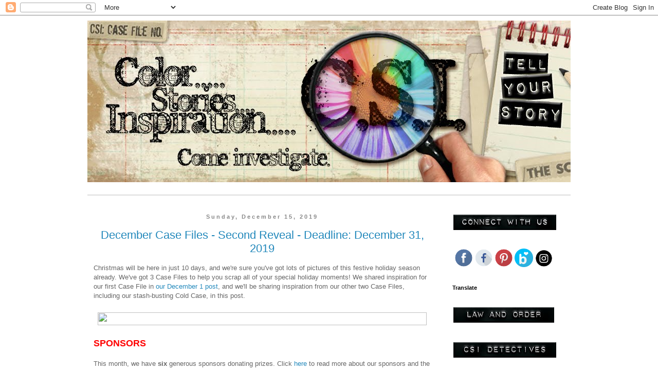

--- FILE ---
content_type: text/html; charset=UTF-8
request_url: https://csichallenge.blogspot.com/2019/
body_size: 21832
content:
<!DOCTYPE html>
<html class='v2' dir='ltr' lang='en'>
<head>
<link href='https://www.blogger.com/static/v1/widgets/335934321-css_bundle_v2.css' rel='stylesheet' type='text/css'/>
<meta content='width=1100' name='viewport'/>
<meta content='text/html; charset=UTF-8' http-equiv='Content-Type'/>
<meta content='blogger' name='generator'/>
<link href='https://csichallenge.blogspot.com/favicon.ico' rel='icon' type='image/x-icon'/>
<link href='http://csichallenge.blogspot.com/2019/' rel='canonical'/>
<link rel="alternate" type="application/atom+xml" title="CSI: Color, Stories, Inspiration - Atom" href="https://csichallenge.blogspot.com/feeds/posts/default" />
<link rel="alternate" type="application/rss+xml" title="CSI: Color, Stories, Inspiration - RSS" href="https://csichallenge.blogspot.com/feeds/posts/default?alt=rss" />
<link rel="service.post" type="application/atom+xml" title="CSI: Color, Stories, Inspiration - Atom" href="https://www.blogger.com/feeds/3530051488858368443/posts/default" />
<!--Can't find substitution for tag [blog.ieCssRetrofitLinks]-->
<meta content='http://csichallenge.blogspot.com/2019/' property='og:url'/>
<meta content='CSI: Color, Stories, Inspiration' property='og:title'/>
<meta content='' property='og:description'/>
<title>CSI: Color, Stories, Inspiration: 2019</title>
<style id='page-skin-1' type='text/css'><!--
/*
-----------------------------------------------
Blogger Template Style
Name:     Simple
Designer: Blogger
URL:      www.blogger.com
----------------------------------------------- */
/* Content
----------------------------------------------- */
body {
font: normal normal 12px 'Trebuchet MS', Trebuchet, Verdana, sans-serif;
color: #666666;
background: #ffffff none repeat scroll top left;
padding: 0 0 0 0;
}
html body .region-inner {
min-width: 0;
max-width: 100%;
width: auto;
}
h2 {
font-size: 22px;
}
a:link {
text-decoration:none;
color: #2288bb;
}
a:visited {
text-decoration:none;
color: #888888;
}
a:hover {
text-decoration:underline;
color: #33aaff;
}
.body-fauxcolumn-outer .fauxcolumn-inner {
background: transparent none repeat scroll top left;
_background-image: none;
}
.body-fauxcolumn-outer .cap-top {
position: absolute;
z-index: 1;
height: 400px;
width: 100%;
}
.body-fauxcolumn-outer .cap-top .cap-left {
width: 100%;
background: transparent none repeat-x scroll top left;
_background-image: none;
}
.content-outer {
-moz-box-shadow: 0 0 0 rgba(0, 0, 0, .15);
-webkit-box-shadow: 0 0 0 rgba(0, 0, 0, .15);
-goog-ms-box-shadow: 0 0 0 #333333;
box-shadow: 0 0 0 rgba(0, 0, 0, .15);
margin-bottom: 1px;
}
.content-inner {
padding: 10px 40px;
}
.content-inner {
background-color: #ffffff;
}
/* Header
----------------------------------------------- */
.header-outer {
background: transparent none repeat-x scroll 0 -400px;
_background-image: none;
}
.Header h1 {
font: normal normal 40px 'Trebuchet MS',Trebuchet,Verdana,sans-serif;
color: #000000;
text-shadow: 0 0 0 rgba(0, 0, 0, .2);
}
.Header h1 a {
color: #000000;
}
.Header .description {
font-size: 18px;
color: #000000;
}
.header-inner .Header .titlewrapper {
padding: 22px 0;
}
.header-inner .Header .descriptionwrapper {
padding: 0 0;
}
/* Tabs
----------------------------------------------- */
.tabs-inner .section:first-child {
border-top: 0 solid #dddddd;
}
.tabs-inner .section:first-child ul {
margin-top: -1px;
border-top: 1px solid #dddddd;
border-left: 1px solid #dddddd;
border-right: 1px solid #dddddd;
}
.tabs-inner .widget ul {
background: transparent none repeat-x scroll 0 -800px;
_background-image: none;
border-bottom: 1px solid #dddddd;
margin-top: 0;
margin-left: -30px;
margin-right: -30px;
}
.tabs-inner .widget li a {
display: inline-block;
padding: .6em 1em;
font: normal normal 12px 'Trebuchet MS', Trebuchet, Verdana, sans-serif;
color: #000000;
border-left: 1px solid #ffffff;
border-right: 1px solid #dddddd;
}
.tabs-inner .widget li:first-child a {
border-left: none;
}
.tabs-inner .widget li.selected a, .tabs-inner .widget li a:hover {
color: #000000;
background-color: #eeeeee;
text-decoration: none;
}
/* Columns
----------------------------------------------- */
.main-outer {
border-top: 0 solid transparent;
}
.fauxcolumn-left-outer .fauxcolumn-inner {
border-right: 1px solid transparent;
}
.fauxcolumn-right-outer .fauxcolumn-inner {
border-left: 1px solid transparent;
}
/* Headings
----------------------------------------------- */
div.widget > h2,
div.widget h2.title {
margin: 0 0 1em 0;
font: normal bold 11px 'Trebuchet MS',Trebuchet,Verdana,sans-serif;
color: #000000;
}
/* Widgets
----------------------------------------------- */
.widget .zippy {
color: #999999;
text-shadow: 2px 2px 1px rgba(0, 0, 0, .1);
}
.widget .popular-posts ul {
list-style: none;
}
/* Posts
----------------------------------------------- */
h2.date-header {
font: normal bold 11px Arial, Tahoma, Helvetica, FreeSans, sans-serif;
}
.date-header span {
background-color: rgba(0, 0, 0, 0);
color: #888888;
padding: 0.4em;
letter-spacing: 3px;
margin: inherit;
}
.main-inner {
padding-top: 35px;
padding-bottom: 65px;
}
.main-inner .column-center-inner {
padding: 0 0;
}
.main-inner .column-center-inner .section {
margin: 0 1em;
}
.post {
margin: 0 0 45px 0;
}
h3.post-title, .comments h4 {
font: normal normal 22px 'Trebuchet MS',Trebuchet,Verdana,sans-serif;
margin: .75em 0 0;
}
.post-body {
font-size: 110%;
line-height: 1.4;
position: relative;
}
.post-body img, .post-body .tr-caption-container, .Profile img, .Image img,
.BlogList .item-thumbnail img {
padding: 2px;
background: #ffffff;
border: 1px solid #eeeeee;
-moz-box-shadow: 1px 1px 5px rgba(0, 0, 0, .1);
-webkit-box-shadow: 1px 1px 5px rgba(0, 0, 0, .1);
box-shadow: 1px 1px 5px rgba(0, 0, 0, .1);
}
.post-body img, .post-body .tr-caption-container {
padding: 5px;
}
.post-body .tr-caption-container {
color: #666666;
}
.post-body .tr-caption-container img {
padding: 0;
background: transparent;
border: none;
-moz-box-shadow: 0 0 0 rgba(0, 0, 0, .1);
-webkit-box-shadow: 0 0 0 rgba(0, 0, 0, .1);
box-shadow: 0 0 0 rgba(0, 0, 0, .1);
}
.post-header {
margin: 0 0 1.5em;
line-height: 1.6;
font-size: 90%;
}
.post-footer {
margin: 20px -2px 0;
padding: 5px 10px;
color: #666666;
background-color: #eeeeee;
border-bottom: 1px solid #eeeeee;
line-height: 1.6;
font-size: 90%;
}
#comments .comment-author {
padding-top: 1.5em;
border-top: 1px solid transparent;
background-position: 0 1.5em;
}
#comments .comment-author:first-child {
padding-top: 0;
border-top: none;
}
.avatar-image-container {
margin: .2em 0 0;
}
#comments .avatar-image-container img {
border: 1px solid #eeeeee;
}
/* Comments
----------------------------------------------- */
.comments .comments-content .icon.blog-author {
background-repeat: no-repeat;
background-image: url([data-uri]);
}
.comments .comments-content .loadmore a {
border-top: 1px solid #999999;
border-bottom: 1px solid #999999;
}
.comments .comment-thread.inline-thread {
background-color: #eeeeee;
}
.comments .continue {
border-top: 2px solid #999999;
}
/* Accents
---------------------------------------------- */
.section-columns td.columns-cell {
border-left: 1px solid transparent;
}
.blog-pager {
background: transparent url(https://resources.blogblog.com/blogblog/data/1kt/simple/paging_dot.png) repeat-x scroll top center;
}
.blog-pager-older-link, .home-link,
.blog-pager-newer-link {
background-color: #ffffff;
padding: 5px;
}
.footer-outer {
border-top: 1px dashed #bbbbbb;
}
/* Mobile
----------------------------------------------- */
body.mobile  {
background-size: auto;
}
.mobile .body-fauxcolumn-outer {
background: transparent none repeat scroll top left;
}
.mobile .body-fauxcolumn-outer .cap-top {
background-size: 100% auto;
}
.mobile .content-outer {
-webkit-box-shadow: 0 0 3px rgba(0, 0, 0, .15);
box-shadow: 0 0 3px rgba(0, 0, 0, .15);
}
.mobile .tabs-inner .widget ul {
margin-left: 0;
margin-right: 0;
}
.mobile .post {
margin: 0;
}
.mobile .main-inner .column-center-inner .section {
margin: 0;
}
.mobile .date-header span {
padding: 0.1em 10px;
margin: 0 -10px;
}
.mobile h3.post-title {
margin: 0;
}
.mobile .blog-pager {
background: transparent none no-repeat scroll top center;
}
.mobile .footer-outer {
border-top: none;
}
.mobile .main-inner, .mobile .footer-inner {
background-color: #ffffff;
}
.mobile-index-contents {
color: #666666;
}
.mobile-link-button {
background-color: #2288bb;
}
.mobile-link-button a:link, .mobile-link-button a:visited {
color: #ffffff;
}
.mobile .tabs-inner .section:first-child {
border-top: none;
}
.mobile .tabs-inner .PageList .widget-content {
background-color: #eeeeee;
color: #000000;
border-top: 1px solid #dddddd;
border-bottom: 1px solid #dddddd;
}
.mobile .tabs-inner .PageList .widget-content .pagelist-arrow {
border-left: 1px solid #dddddd;
}
.post-body img, .post-body .tr-caption-container, .ss, .Profile img, .Image img,
.BlogList .item-thumbnail img {
padding: none !important;
border: none !important;
background: none !important;
-moz-box-shadow: 0px 0px 0px transparent !important;
-webkit-box-shadow: 0px 0px 0px transparent !important;
box-shadow: 0px 0px 0px transparent !important;
}
.post-title {
text-align:center;
}
#header-inner img {
margin-left: auto;
margin-right: auto;
}
.date-header {
text-align:center;
}
--></style>
<style id='template-skin-1' type='text/css'><!--
body {
min-width: 1020px;
}
.content-outer, .content-fauxcolumn-outer, .region-inner {
min-width: 1020px;
max-width: 1020px;
_width: 1020px;
}
.main-inner .columns {
padding-left: 0px;
padding-right: 260px;
}
.main-inner .fauxcolumn-center-outer {
left: 0px;
right: 260px;
/* IE6 does not respect left and right together */
_width: expression(this.parentNode.offsetWidth -
parseInt("0px") -
parseInt("260px") + 'px');
}
.main-inner .fauxcolumn-left-outer {
width: 0px;
}
.main-inner .fauxcolumn-right-outer {
width: 260px;
}
.main-inner .column-left-outer {
width: 0px;
right: 100%;
margin-left: -0px;
}
.main-inner .column-right-outer {
width: 260px;
margin-right: -260px;
}
#layout {
min-width: 0;
}
#layout .content-outer {
min-width: 0;
width: 800px;
}
#layout .region-inner {
min-width: 0;
width: auto;
}
body#layout div.add_widget {
padding: 8px;
}
body#layout div.add_widget a {
margin-left: 32px;
}
--></style>
<link href='https://www.blogger.com/dyn-css/authorization.css?targetBlogID=3530051488858368443&amp;zx=3bbff893-9ac4-4145-9390-c2ef2128d59b' media='none' onload='if(media!=&#39;all&#39;)media=&#39;all&#39;' rel='stylesheet'/><noscript><link href='https://www.blogger.com/dyn-css/authorization.css?targetBlogID=3530051488858368443&amp;zx=3bbff893-9ac4-4145-9390-c2ef2128d59b' rel='stylesheet'/></noscript>
<meta name='google-adsense-platform-account' content='ca-host-pub-1556223355139109'/>
<meta name='google-adsense-platform-domain' content='blogspot.com'/>

</head>
<body class='loading variant-simplysimple'>
<div class='navbar section' id='navbar' name='Navbar'><div class='widget Navbar' data-version='1' id='Navbar1'><script type="text/javascript">
    function setAttributeOnload(object, attribute, val) {
      if(window.addEventListener) {
        window.addEventListener('load',
          function(){ object[attribute] = val; }, false);
      } else {
        window.attachEvent('onload', function(){ object[attribute] = val; });
      }
    }
  </script>
<div id="navbar-iframe-container"></div>
<script type="text/javascript" src="https://apis.google.com/js/platform.js"></script>
<script type="text/javascript">
      gapi.load("gapi.iframes:gapi.iframes.style.bubble", function() {
        if (gapi.iframes && gapi.iframes.getContext) {
          gapi.iframes.getContext().openChild({
              url: 'https://www.blogger.com/navbar/3530051488858368443?origin\x3dhttps://csichallenge.blogspot.com',
              where: document.getElementById("navbar-iframe-container"),
              id: "navbar-iframe"
          });
        }
      });
    </script><script type="text/javascript">
(function() {
var script = document.createElement('script');
script.type = 'text/javascript';
script.src = '//pagead2.googlesyndication.com/pagead/js/google_top_exp.js';
var head = document.getElementsByTagName('head')[0];
if (head) {
head.appendChild(script);
}})();
</script>
</div></div>
<div class='body-fauxcolumns'>
<div class='fauxcolumn-outer body-fauxcolumn-outer'>
<div class='cap-top'>
<div class='cap-left'></div>
<div class='cap-right'></div>
</div>
<div class='fauxborder-left'>
<div class='fauxborder-right'></div>
<div class='fauxcolumn-inner'>
</div>
</div>
<div class='cap-bottom'>
<div class='cap-left'></div>
<div class='cap-right'></div>
</div>
</div>
</div>
<div class='content'>
<div class='content-fauxcolumns'>
<div class='fauxcolumn-outer content-fauxcolumn-outer'>
<div class='cap-top'>
<div class='cap-left'></div>
<div class='cap-right'></div>
</div>
<div class='fauxborder-left'>
<div class='fauxborder-right'></div>
<div class='fauxcolumn-inner'>
</div>
</div>
<div class='cap-bottom'>
<div class='cap-left'></div>
<div class='cap-right'></div>
</div>
</div>
</div>
<div class='content-outer'>
<div class='content-cap-top cap-top'>
<div class='cap-left'></div>
<div class='cap-right'></div>
</div>
<div class='fauxborder-left content-fauxborder-left'>
<div class='fauxborder-right content-fauxborder-right'></div>
<div class='content-inner'>
<header>
<div class='header-outer'>
<div class='header-cap-top cap-top'>
<div class='cap-left'></div>
<div class='cap-right'></div>
</div>
<div class='fauxborder-left header-fauxborder-left'>
<div class='fauxborder-right header-fauxborder-right'></div>
<div class='region-inner header-inner'>
<div class='header section' id='header' name='Header'><div class='widget Header' data-version='1' id='Header1'>
<div id='header-inner'>
<a href='https://csichallenge.blogspot.com/' style='display: block'>
<img alt='CSI: Color, Stories, Inspiration' height='314px; ' id='Header1_headerimg' src='https://blogger.googleusercontent.com/img/b/R29vZ2xl/AVvXsEg47rDmOLSHQ1DSDVtcvOYJxgRAxJOGnzksY0NW0FReeLgjXecMMqTvvgnI1bddgtFQ1tMetX57PdaLGikZaRTdceUZg7Cc99ODIMRKgqXGxufP1Bkbrrswsp8wf0hKbN6k3j4SjFwnXxU/s1600/banner_r3.jpg' style='display: block' width='1000px; '/>
</a>
<div class='descriptionwrapper'>
<p class='description'><span>
</span></p>
</div>
</div>
</div></div>
</div>
</div>
<div class='header-cap-bottom cap-bottom'>
<div class='cap-left'></div>
<div class='cap-right'></div>
</div>
</div>
</header>
<div class='tabs-outer'>
<div class='tabs-cap-top cap-top'>
<div class='cap-left'></div>
<div class='cap-right'></div>
</div>
<div class='fauxborder-left tabs-fauxborder-left'>
<div class='fauxborder-right tabs-fauxborder-right'></div>
<div class='region-inner tabs-inner'>
<div class='tabs section' id='crosscol' name='Cross-Column'><div class='widget PageList' data-version='1' id='PageList1'>
<div class='widget-content'>
<ul>
</ul>
<div class='clear'></div>
</div>
</div></div>
<div class='tabs no-items section' id='crosscol-overflow' name='Cross-Column 2'></div>
</div>
</div>
<div class='tabs-cap-bottom cap-bottom'>
<div class='cap-left'></div>
<div class='cap-right'></div>
</div>
</div>
<div class='main-outer'>
<div class='main-cap-top cap-top'>
<div class='cap-left'></div>
<div class='cap-right'></div>
</div>
<div class='fauxborder-left main-fauxborder-left'>
<div class='fauxborder-right main-fauxborder-right'></div>
<div class='region-inner main-inner'>
<div class='columns fauxcolumns'>
<div class='fauxcolumn-outer fauxcolumn-center-outer'>
<div class='cap-top'>
<div class='cap-left'></div>
<div class='cap-right'></div>
</div>
<div class='fauxborder-left'>
<div class='fauxborder-right'></div>
<div class='fauxcolumn-inner'>
</div>
</div>
<div class='cap-bottom'>
<div class='cap-left'></div>
<div class='cap-right'></div>
</div>
</div>
<div class='fauxcolumn-outer fauxcolumn-left-outer'>
<div class='cap-top'>
<div class='cap-left'></div>
<div class='cap-right'></div>
</div>
<div class='fauxborder-left'>
<div class='fauxborder-right'></div>
<div class='fauxcolumn-inner'>
</div>
</div>
<div class='cap-bottom'>
<div class='cap-left'></div>
<div class='cap-right'></div>
</div>
</div>
<div class='fauxcolumn-outer fauxcolumn-right-outer'>
<div class='cap-top'>
<div class='cap-left'></div>
<div class='cap-right'></div>
</div>
<div class='fauxborder-left'>
<div class='fauxborder-right'></div>
<div class='fauxcolumn-inner'>
</div>
</div>
<div class='cap-bottom'>
<div class='cap-left'></div>
<div class='cap-right'></div>
</div>
</div>
<!-- corrects IE6 width calculation -->
<div class='columns-inner'>
<div class='column-center-outer'>
<div class='column-center-inner'>
<div class='main section' id='main' name='Main'><div class='widget Blog' data-version='1' id='Blog1'>
<div class='blog-posts hfeed'>

          <div class="date-outer">
        
<h2 class='date-header'><span>Sunday, December 15, 2019</span></h2>

          <div class="date-posts">
        
<div class='post-outer'>
<div class='post hentry uncustomized-post-template' itemprop='blogPost' itemscope='itemscope' itemtype='http://schema.org/BlogPosting'>
<meta content='https://upload.wikimedia.org/wikipedia/commons/thumb/6/63/Decorative_text_divider.svg/2000px-Decorative_text_divider.svg.png' itemprop='image_url'/>
<meta content='3530051488858368443' itemprop='blogId'/>
<meta content='7525036828552589373' itemprop='postId'/>
<a name='7525036828552589373'></a>
<h3 class='post-title entry-title' itemprop='name'>
<a href='https://csichallenge.blogspot.com/2019/12/december-case-files-second-reveal.html'>December Case Files - Second Reveal - Deadline: December 31, 2019</a>
</h3>
<div class='post-header'>
<div class='post-header-line-1'></div>
</div>
<div class='post-body entry-content' id='post-body-7525036828552589373' itemprop='description articleBody'>
Christmas will be here in just 10 days, and we're sure you've got lots of pictures of this festive holiday season already. We've got 3 Case Files to help you scrap all of your special holiday moments! We shared inspiration for our first Case File in <a href="http://csichallenge.blogspot.com/2019/11/december-case-files-first-reveal.html">our December 1 post</a>, and we'll be sharing inspiration from our other two Case Files, including our stash-busting Cold Case, in this post.<br />
<br />
<div style="text-align: center;">
<img height="25" src="https://upload.wikimedia.org/wikipedia/commons/thumb/6/63/Decorative_text_divider.svg/2000px-Decorative_text_divider.svg.png" width="640" /><br />
<br /></div>
<div>
<b><span style="color: red; font-size: large;">SPONSORS&nbsp;</span></b><br />
<br />
This month, we have <b>six&nbsp;</b>generous sponsors donating prizes. Click <a href="https://csichallenge.blogspot.com/p/december-2019-sponsors.html">here </a>to read more about our sponsors and the prizes they are donating. Winners will be selected randomly from all of our players, with a few exceptions where sponsors have asked us to choose from certain geographic regions.<br />
<br />
<div class="separator" style="clear: both; text-align: center;">
<a href="https://blogger.googleusercontent.com/img/b/R29vZ2xl/AVvXsEjSeCeJ0HbAR9RQNt3HqzxGQxq1IkJHigTCOqyajbBo5A-8lrLuFng63UfExh87ogyrtbfrx9Qr58-N-nvFAGZX7M8CAGmdMGBWqTbx9NuKuAGF7Pza-j4tP4u2UnKHizym9MQLRyvWhzM/s1600/Project1.jpg" imageanchor="1" style="margin-left: 1em; margin-right: 1em;"><img border="0" data-original-height="693" data-original-width="1600" height="276" src="https://blogger.googleusercontent.com/img/b/R29vZ2xl/AVvXsEjSeCeJ0HbAR9RQNt3HqzxGQxq1IkJHigTCOqyajbBo5A-8lrLuFng63UfExh87ogyrtbfrx9Qr58-N-nvFAGZX7M8CAGmdMGBWqTbx9NuKuAGF7Pza-j4tP4u2UnKHizym9MQLRyvWhzM/s640/Project1.jpg" width="640" /></a></div>
<div style="text-align: center;">
<br /></div>
<div class="separator" style="clear: both; text-align: center;">
</div>
<div class="separator" style="clear: both; text-align: center;">
</div>
<div class="separator" style="clear: both; text-align: center;">
</div>
<div class="separator" style="clear: both; text-align: center;">
</div>
<div style="text-align: center;">
<div class="separator" style="clear: both; text-align: center;">
</div>
<div class="separator" style="clear: both; text-align: center;">
</div>
<div class="separator" style="clear: both; text-align: center;">
</div>
<br /></div>
</div>
<img height="25" src="https://upload.wikimedia.org/wikipedia/commons/thumb/6/63/Decorative_text_divider.svg/2000px-Decorative_text_divider.svg.png" style="text-align: center;" width="640" /><br />
<div style="text-align: center;">
<br /></div>
<div style="text-align: center;">
<div style="text-align: left;">
<b><span style="color: red; font-size: large;">CASE FILES&nbsp;</span></b></div>
</div>
<div style="text-align: center;">
<br /></div>
<div style="text-align: center;">
<div style="text-align: left;">
We're in the holiday spirit here at CSI, and we're celebrating Christmas with our Case Files this month. Draw your own inspiration from The Scene on the Case File, or you can use the traditional clues, which can be found at the bottom of this blog post.</div>
</div>
<div style="text-align: center;">
<br />
<table align="center" cellpadding="0" cellspacing="0" class="tr-caption-container" style="margin-left: auto; margin-right: auto; text-align: center;"><tbody>
<tr><td style="text-align: center;"><span style="margin-left: auto; margin-right: auto;"><a href="https://www.facebook.com/media/set/?set=oa.1213951388812790&amp;type=3"><img border="0" data-original-height="1168" data-original-width="1600" height="466" src="https://blogger.googleusercontent.com/img/b/R29vZ2xl/AVvXsEiJRbgQ5z8r4jKrYt8lj1w_GmmJPwgmyX2g9Cgsa8CdO6b7nDJ4Vj_0hPQ84TpFdqjpIMCeC2T6S7JwbeoqVaG2jRbkTPVbJVKW_jgilH6SPzShdk35pZOrTTNdLO10UsNmS85tR5BfdtQ/s640/303+copy.jpg" width="640" /></a></span></td></tr>
<tr><td class="tr-caption" style="text-align: center;"><a href="https://www.facebook.com/media/set/?set=oa.1213951388812790&amp;type=3">Image Credit: Decorated Life</a></td></tr>
</tbody></table>
<br />
<table align="center" cellpadding="0" cellspacing="0" class="tr-caption-container" style="margin-left: auto; margin-right: auto; text-align: center;"><tbody>
<tr><td style="text-align: center;"><span style="margin-left: auto; margin-right: auto;"><a href="https://www.facebook.com/media/set/?set=oa.1213951985479397&amp;type=3"><img border="0" data-original-height="1168" data-original-width="1600" height="466" src="https://blogger.googleusercontent.com/img/b/R29vZ2xl/AVvXsEhdMIz6EA-DJVI0AWesM2NgAcwltXEJnYFNYZgQ5n8hyV6713qJ53r-2uc8s285H9nmmYXJWn7sHs0WDK66OrhndWT0bFhHOOxO7LrOWmXzzhw3wTqnhZBeFFn9Kerqcffj29qGoS5Y9Rw/s640/304+copy.jpg" width="640" /></a></span></td></tr>
<tr><td class="tr-caption" style="text-align: center;"><a href="https://www.facebook.com/media/set/?set=oa.1213951985479397&amp;type=3">Image Credit: All Wrapped Up Decor</a></td></tr>
</tbody></table>
<br />
<table align="center" cellpadding="0" cellspacing="0" class="tr-caption-container" style="margin-left: auto; margin-right: auto; text-align: center;"><tbody>
<tr><td style="text-align: center;"><span style="margin-left: auto; margin-right: auto;"><a href="https://www.facebook.com/media/set/?set=oa.1213955692145693&amp;type=3"><img border="0" data-original-height="1168" data-original-width="1600" height="465" src="https://blogger.googleusercontent.com/img/b/R29vZ2xl/AVvXsEg2w5WaOx7dblrsbTUls0JPyGDcGC2zR8I3xg8H05Fnn6v25XGafcZK1RC7AG7wzjRVqvxac_6gIkRDVbHPtwxmYzV0dOlzrKKIlN1IIr1Z_drIVHA-t1BmwxyfS6B8eyCazHWflKJntBg/s640/305+cold+case+copy.jpg" width="640" /></a></span></td></tr>
<tr><td class="tr-caption" style="text-align: center;"><a href="https://www.facebook.com/media/set/?set=oa.1213955692145693&amp;type=3">Image Credit:&nbsp;Dawn Machell</a></td></tr>
</tbody></table>
<br />
<div class="separator" style="clear: both; text-align: center;">
</div>
The traditional CSI clues can be found on our Facebook page in the first entry under the album. Just click on the Case File images above. They are also posted at the bottom of this reveal.</div>
<br />
<div style="text-align: center;">
<b><b>To submit your layouts, click on the Case Files&nbsp; in our sidebar, which will bring you to the individual <a href="https://www.facebook.com/groups/398078800400057/photos/?filter=albums">albums </a>in our <a href="https://www.facebook.com/groups/398078800400057/">Facebook group</a>.</b></b></div>
<b>
</b>
<br />
<div style="text-align: center;">
<br /></div>
<img height="25" src="https://upload.wikimedia.org/wikipedia/commons/thumb/6/63/Decorative_text_divider.svg/2000px-Decorative_text_divider.svg.png" style="text-align: center;" width="640" /><br />
<div style="text-align: center;">
<br /></div>
<div style="text-align: center;">
<div style="text-align: left;">
<span style="color: red; font-size: large;"><b>GUEST DESIGNERS</b></span><br />
<br />
We're thrilled to have some members of the <a href="https://www.paperissues.com/">Paper Issues</a> design team joining us as Guest Detectives this month. You are sure to be inspired by their beautiful work!</div>
</div>
<div style="text-align: center;">
<div>
<br />
<img height="25" src="https://upload.wikimedia.org/wikipedia/commons/thumb/6/63/Decorative_text_divider.svg/2000px-Decorative_text_divider.svg.png" width="640" /><br />
<br />
<div style="text-align: center;">
<div style="text-align: left;">
<b><span style="color: red; font-size: large;">INSPIRATION</span></b><b><span style="color: red; font-size: large;">&nbsp;</span></b></div>
</div>
<div style="text-align: center;">
<br /></div>
<div style="text-align: center;">
<div style="text-align: left;">
And now, are you ready for some serious inspiration? Here's what our design team and guest designers created with Case File No. 304.<br />
<br />
<table align="center" cellpadding="0" cellspacing="0" class="tr-caption-container" style="margin-left: auto; margin-right: auto; text-align: center;"><tbody>
<tr><td style="text-align: center;"><span style="margin-left: auto; margin-right: auto;"><a href="https://www.facebook.com/media/set/?set=oa.1213951985479397&amp;type=3"><img border="0" data-original-height="1168" data-original-width="1600" height="466" src="https://blogger.googleusercontent.com/img/b/R29vZ2xl/AVvXsEhdMIz6EA-DJVI0AWesM2NgAcwltXEJnYFNYZgQ5n8hyV6713qJ53r-2uc8s285H9nmmYXJWn7sHs0WDK66OrhndWT0bFhHOOxO7LrOWmXzzhw3wTqnhZBeFFn9Kerqcffj29qGoS5Y9Rw/s640/304+copy.jpg" width="640" /></a></span></td></tr>
<tr><td class="tr-caption" style="font-size: 12.8px;"><a href="https://www.facebook.com/media/set/?set=oa.1213951985479397&amp;type=3">Image Credit: All Wrapped Up Decor</a></td></tr>
</tbody></table>
<div class="separator" style="clear: both; text-align: center;">
</div>
</div>
<div class="separator" style="clear: both; text-align: center;">
</div>
<div class="separator" style="clear: both; text-align: center;">
</div>
<div style="text-align: left;">
Here's how our Guest Detectives from Paper Issues rocked the Case:<br />
<br />
<div class="separator" style="clear: both; text-align: center;">
</div>
<div class="separator" style="clear: both; text-align: center;">
<a href="https://blogger.googleusercontent.com/img/b/R29vZ2xl/AVvXsEi_d7LINiY-C7F7y3Ns85w4S18eccc3NbXuFoYV04psu0vNfjzDLhIj4drFSqX4cGAuopGOUrkuwMhtfv5JrBRNI32ydHuViBwCQzWe30uWLiJabU0xC4WvtO3BGF5lwsT4Clx1wEB8KJQ/s1600/debbi.jpg" imageanchor="1" style="margin-left: 1em; margin-right: 1em;"><img border="0" data-original-height="1184" data-original-width="1100" height="640" src="https://blogger.googleusercontent.com/img/b/R29vZ2xl/AVvXsEi_d7LINiY-C7F7y3Ns85w4S18eccc3NbXuFoYV04psu0vNfjzDLhIj4drFSqX4cGAuopGOUrkuwMhtfv5JrBRNI32ydHuViBwCQzWe30uWLiJabU0xC4WvtO3BGF5lwsT4Clx1wEB8KJQ/s640/debbi.jpg" width="594" /></a></div>
<div class="separator" style="clear: both; text-align: center;">
</div>
<br />
<br />
<div class="separator" style="clear: both; text-align: center;">
<a href="https://blogger.googleusercontent.com/img/b/R29vZ2xl/AVvXsEgafm_i5HreurY46YrT7YNmRx43iHUitKSPt9XnrrqkaeYII5-rOyidsjxI2AzfFDUTElnrG2Qf9g1_xqpZXZMzvgV-Qtfj-ZY2Rl77LYTZZRwU97X1e8rpcGwJRUqxRAC0eSm_tCqZOnA/s1600/wendy+tipton.jpg" imageanchor="1" style="margin-left: 1em; margin-right: 1em;"><img border="0" data-original-height="1154" data-original-width="1069" height="640" src="https://blogger.googleusercontent.com/img/b/R29vZ2xl/AVvXsEgafm_i5HreurY46YrT7YNmRx43iHUitKSPt9XnrrqkaeYII5-rOyidsjxI2AzfFDUTElnrG2Qf9g1_xqpZXZMzvgV-Qtfj-ZY2Rl77LYTZZRwU97X1e8rpcGwJRUqxRAC0eSm_tCqZOnA/s640/wendy+tipton.jpg" width="592" /></a></div>
<br /></div>
</div>
<div class="separator" style="clear: both; text-align: center;">
<img height="25" src="https://upload.wikimedia.org/wikipedia/commons/thumb/6/63/Decorative_text_divider.svg/2000px-Decorative_text_divider.svg.png" style="text-align: center;" width="640" /></div>
</div>
<div>
<div class="separator" style="clear: both; text-align: center;">
<br /></div>
<div class="separator" style="clear: both; text-align: center;">
<b style="text-align: left;">The CSI design team masterfully cracked the Case. We'll share how they solved the Case on Facebook.</b></div>
</div>
</div>
<div style="text-align: center;">
<div style="text-align: center;">
<b style="text-align: left;"><br /></b>
<b style="text-align: left;"></b></div>
<div style="text-align: center;">
<b style="text-align: left;"></b></div>
<div style="text-align: center;">
<b style="text-align: left;"></b></div>
<div style="text-align: center;">
</div>
<div style="text-align: center;">
</div>
<div style="text-align: center;">
<b style="text-align: left;"></b></div>
<div style="text-align: center;">
<div class="separator" style="clear: both; text-align: center;">
</div>
<br />
<img alt="Image may contain: Lisa Schill Moen, smiling" height="640" src="https://scontent-iad3-1.xx.fbcdn.net/v/t1.0-9/s960x960/76722799_2445312445517334_204346284721569792_o.jpg?_nc_cat=110&amp;_nc_ohc=d_WWfWitEuUAQmmfZgxInVXmY0E5Iww0qy_uRlyFSnVBRszOwtiWZC5-Q&amp;_nc_ht=scontent-iad3-1.xx&amp;oh=f36d1ddac149f6630b8eebc8b38512e8&amp;oe=5E771B9C" width="593" /><br />
<br />
<br />
<br />
<img alt="No photo description available." height="640" src="https://scontent-iad3-1.xx.fbcdn.net/v/t1.0-9/s960x960/75557390_10163018766410724_8212246313429893120_o.jpg?_nc_cat=100&amp;_nc_ohc=_YTI9zru5kAAQnJM9Xao61KgwBLfarhjzQsGILPWqfvjNZPYRSo-EujaA&amp;_nc_ht=scontent-iad3-1.xx&amp;oh=d40453ad778901efa4bc4de6a546f34f&amp;oe=5E785D10" width="593" /><br />
<br />
<br />
<br /></div>
<div style="text-align: center;">
</div>
<div style="text-align: center;">
<b style="text-align: left;"></b></div>
<div style="text-align: center;">
<div class="separator" style="clear: both; text-align: center;">
</div>
<div class="separator" style="clear: both; text-align: center;">
<img alt="Image may contain: 2 people" height="640" src="https://scontent-iad3-1.xx.fbcdn.net/v/t1.0-9/s960x960/77198469_10215648661913447_5266834454243966976_o.jpg?_nc_cat=104&amp;_nc_ohc=i2DoI7bku0YAQk1xIjfq7UhInh8sMS8qdxtuyytwg4JoM4hpOT17756Jg&amp;_nc_ht=scontent-iad3-1.xx&amp;oh=1714bfea51f4c23350fdf7b7857c5d82&amp;oe=5E81EDE5" width="595" /></div>
<br />
<br />
<div class="separator" style="clear: both; text-align: center;">
</div>
<div class="separator" style="clear: both; text-align: center;">
<a href="https://blogger.googleusercontent.com/img/b/R29vZ2xl/AVvXsEiD3u1Qzqfnjm7qEVUjeAxiHNjW4TQGkNrIbbKNh5POuY7KRBXv0WWrDpSYAHhM5zho1YKyTUZ7MCAOQRi8NHxDg4yVGJeCzkk5aSTZOlAjU9xLx2eNs-ZZekeT8cDTBqic_G0MnIISf08/s1600/jennifer+cain2.jpg" imageanchor="1" style="margin-left: 1em; margin-right: 1em;"><img border="0" data-original-height="1186" data-original-width="838" height="640" src="https://blogger.googleusercontent.com/img/b/R29vZ2xl/AVvXsEiD3u1Qzqfnjm7qEVUjeAxiHNjW4TQGkNrIbbKNh5POuY7KRBXv0WWrDpSYAHhM5zho1YKyTUZ7MCAOQRi8NHxDg4yVGJeCzkk5aSTZOlAjU9xLx2eNs-ZZekeT8cDTBqic_G0MnIISf08/s640/jennifer+cain2.jpg" width="452" /></a></div>
<br />
<div class="separator" style="clear: both; text-align: center;">
</div>
<div class="separator" style="clear: both; text-align: center;">
<img alt="Image may contain: 1 person, smiling" height="640" src="https://scontent-iad3-1.xx.fbcdn.net/v/t1.0-9/s960x960/79504918_1490501291102731_3827033903340716032_o.jpg?_nc_cat=102&amp;_nc_ohc=et68Jod4FcIAQlirfi6XvrvjtyETGJHjm2qxSIS2UPQDwKqr1wVSmALJg&amp;_nc_ht=scontent-iad3-1.xx&amp;oh=809aea4b0957abf2616b673356ebed9b&amp;oe=5E6B239F" width="496" /></div>
</div>
<div style="text-align: center;">
<br />
<br /></div>
<div style="text-align: center;">
<b style="text-align: left;"></b></div>
<div style="text-align: center;">
<div class="separator" style="clear: both; text-align: center;">
</div>
<div class="separator" style="clear: both; text-align: center;">
<img alt="No photo description available." height="640" src="https://scontent-iad3-1.xx.fbcdn.net/v/t1.0-9/s960x960/78356049_2675958509093978_4544267607544430592_o.jpg?_nc_cat=102&amp;_nc_ohc=ypTCuLa8AeIAQknsGxe4HJ12jivzDIqznKlvTY1Wx1JAC5lueLIJ4TmbQ&amp;_nc_ht=scontent-iad3-1.xx&amp;oh=8b3b383ee85115c240d43968e5c51b29&amp;oe=5E714ED5" width="595" /></div>
<div class="separator" style="clear: both; text-align: center;">
</div>
<br />
<div class="separator" style="clear: both; text-align: center;">
</div>
<div class="separator" style="clear: both; text-align: center;">
<a href="https://blogger.googleusercontent.com/img/b/R29vZ2xl/AVvXsEh8bOCcJh4Aj_YxzO-OXo28n0GqWf93y7VoaKwHglD-FDvm6GeVegaPklGu4BkvipHykgrKViaKRl8c8spK-NtX4b1PCftaPXNMBtDDidvIYkItUT1c0SoIHAzuZC7lI9XpYRp1cOg31GU/s1600/debbi.jpg" imageanchor="1" style="margin-left: 1em; margin-right: 1em;"><img border="0" data-original-height="1181" data-original-width="1100" height="640" src="https://blogger.googleusercontent.com/img/b/R29vZ2xl/AVvXsEh8bOCcJh4Aj_YxzO-OXo28n0GqWf93y7VoaKwHglD-FDvm6GeVegaPklGu4BkvipHykgrKViaKRl8c8spK-NtX4b1PCftaPXNMBtDDidvIYkItUT1c0SoIHAzuZC7lI9XpYRp1cOg31GU/s640/debbi.jpg" width="596" /></a></div>
<div class="separator" style="clear: both; text-align: center;">
<br /></div>
<div class="separator" style="clear: both; text-align: center;">
<br /></div>
<div class="separator" style="clear: both; text-align: center;">
<img alt="No photo description available." height="640" src="https://scontent-iad3-1.xx.fbcdn.net/v/t1.0-9/79543845_1480594588770418_6863767466003136512_n.jpg?_nc_cat=109&amp;_nc_ohc=q5I9mdSK8nkAQlv9FcCMm4TVURpU7Vyg4p3v9qs9yFwYhuQhayixlsPQw&amp;_nc_ht=scontent-iad3-1.xx&amp;oh=8755d78d5b15106defbc1b7ecf432f42&amp;oe=5E78A05A" width="594" /></div>
<div class="separator" style="clear: both; text-align: center;">
<br /></div>
<div class="separator" style="clear: both; text-align: center;">
<img alt="Image may contain: 3 people, including Lynette Jacobs, people smiling" height="640" src="https://scontent-iad3-1.xx.fbcdn.net/v/t1.0-9/s960x960/79949351_10207108051294943_6560459289331236864_o.jpg?_nc_cat=104&amp;_nc_ohc=PgGEi8D-ae0AQml3Rv11wJpxVbx6G55m-krMqO8aX7JYdLcPlZBeflcgw&amp;_nc_ht=scontent-iad3-1.xx&amp;oh=955e6528d50bc57accee646cfa9f2156&amp;oe=5E66A5D9" width="600" /></div>
<div class="separator" style="clear: both; text-align: center;">
<br /></div>
<div class="separator" style="clear: both; text-align: center;">
And here's some inspiration for our stash-busting Cold Case:</div>
<div class="separator" style="clear: both; text-align: center;">
<br /></div>
<table align="center" cellpadding="0" cellspacing="0" class="tr-caption-container" style="margin-left: auto; margin-right: auto; text-align: center;"><tbody>
<tr><td style="text-align: center;"><span style="margin-left: auto; margin-right: auto;"><a href="https://www.facebook.com/media/set/?set=oa.1213955692145693&amp;type=3"><img border="0" data-original-height="1168" data-original-width="1600" height="465" src="https://blogger.googleusercontent.com/img/b/R29vZ2xl/AVvXsEg2w5WaOx7dblrsbTUls0JPyGDcGC2zR8I3xg8H05Fnn6v25XGafcZK1RC7AG7wzjRVqvxac_6gIkRDVbHPtwxmYzV0dOlzrKKIlN1IIr1Z_drIVHA-t1BmwxyfS6B8eyCazHWflKJntBg/s640/305+cold+case+copy.jpg" width="640" /></a></span></td></tr>
<tr><td class="tr-caption" style="font-size: 12.8px;"><a href="https://www.facebook.com/media/set/?set=oa.1213955692145693&amp;type=3">Image Credit:&nbsp;Dawn Machell</a></td></tr>
</tbody></table>
<span style="text-align: left;">The Paper Issues Design Team rocked the challenge:</span><br />
<div style="text-align: left;">
<br /></div>
<div class="separator" style="clear: both; text-align: center;">
<a href="https://blogger.googleusercontent.com/img/b/R29vZ2xl/AVvXsEhbDpdLwBd2_H_jVs00zlOnSg_6b8_lytULidKBIV3AT102GBFXX5TERFeDfc4j2tTEygyGIw0db9nmhA5c4Tvxmfk1PVz2DBWko385jn9QnYvLefbV2j1XwOtH-INN8syY-haN8RDSvJo/s1600/wendy+tipton.jpg" imageanchor="1" style="margin-left: 1em; margin-right: 1em;"><img border="0" data-original-height="1150" data-original-width="1069" height="640" src="https://blogger.googleusercontent.com/img/b/R29vZ2xl/AVvXsEhbDpdLwBd2_H_jVs00zlOnSg_6b8_lytULidKBIV3AT102GBFXX5TERFeDfc4j2tTEygyGIw0db9nmhA5c4Tvxmfk1PVz2DBWko385jn9QnYvLefbV2j1XwOtH-INN8syY-haN8RDSvJo/s640/wendy+tipton.jpg" width="594" /></a></div>
<div class="separator" style="clear: both; text-align: center;">
<br /></div>
<div class="separator" style="clear: both; text-align: center;">
<br /></div>
<div class="separator" style="clear: both; text-align: center;">
<a href="https://blogger.googleusercontent.com/img/b/R29vZ2xl/AVvXsEh4CpG3gJCw0PmN_I7A1IxkLu2zZ1DY-L8IZOYcbndlo5niwCJwWBj8kPCnkkddOctp7VDDj4VlaCd9HpG14lthmGeeoDVoURvROxertNhGoAd0G5SvEEvFNMfQHF2lbh-bFcccWtOvUh4/s1600/DOUBLE+AGENT.jpg" imageanchor="1" style="margin-left: 1em; margin-right: 1em;"><img border="0" data-original-height="1184" data-original-width="1100" height="640" src="https://blogger.googleusercontent.com/img/b/R29vZ2xl/AVvXsEh4CpG3gJCw0PmN_I7A1IxkLu2zZ1DY-L8IZOYcbndlo5niwCJwWBj8kPCnkkddOctp7VDDj4VlaCd9HpG14lthmGeeoDVoURvROxertNhGoAd0G5SvEEvFNMfQHF2lbh-bFcccWtOvUh4/s640/DOUBLE+AGENT.jpg" width="594" /></a></div>
<div class="separator" style="clear: both; text-align: center;">
</div>
<div class="separator" style="clear: both; text-align: center;">
<br /></div>
And our CSI Detectives expertly solved the Case:<br />
<br />
<img alt="No photo description available." height="640" src="https://scontent-iad3-1.xx.fbcdn.net/v/t1.0-9/s960x960/75625235_2445284842186761_6534861949967007744_o.jpg?_nc_cat=111&amp;_nc_ohc=7ZAVpDmkPKQAQmXTMqmUCQ3mHutkRRVjxulkR6aYVsPeILFva7Hq6EZ9Q&amp;_nc_ht=scontent-iad3-1.xx&amp;oh=7a8eb30154ccaebce38854c62f59b7cc&amp;oe=5EAECE41" width="593" /><br />
<br />
<br />
<div class="separator" style="clear: both; text-align: center;">
<img alt="Image may contain: 1 person, smiling" height="640" src="https://scontent-iad3-1.xx.fbcdn.net/v/t1.0-9/s960x960/74340390_10163018758675724_7433165732998807552_o.jpg?_nc_cat=109&amp;_nc_ohc=3goc2dS4ihsAQmk1WtqWAMXhryTu-gGy2k6DBLz_Oi_sD618UZdTfQkDg&amp;_nc_ht=scontent-iad3-1.xx&amp;oh=1469c077f1222393771cfc165145267c&amp;oe=5E6F2005" width="593" /></div>
<div class="separator" style="clear: both; text-align: center;">
<br /></div>
<div class="separator" style="clear: both; text-align: center;">
<a href="https://blogger.googleusercontent.com/img/b/R29vZ2xl/AVvXsEgaZ9943O-We02K7Zbz0jOQNUXfp7BsbNs69KC9_ioUEe1tyhZUp-X0dNyBOMToFuSouiLTPzBkvC5DPAzg2kvh2nm0fFxz-YN-uflfEzpMV6R7CRdFNReR7poyEyKwD5iTWSHc_Q9X-OU/s1600/DOUBLE+AGENT.jpg" imageanchor="1" style="margin-left: 1em; margin-right: 1em;"><img border="0" data-original-height="1184" data-original-width="1100" height="640" src="https://blogger.googleusercontent.com/img/b/R29vZ2xl/AVvXsEgaZ9943O-We02K7Zbz0jOQNUXfp7BsbNs69KC9_ioUEe1tyhZUp-X0dNyBOMToFuSouiLTPzBkvC5DPAzg2kvh2nm0fFxz-YN-uflfEzpMV6R7CRdFNReR7poyEyKwD5iTWSHc_Q9X-OU/s640/DOUBLE+AGENT.jpg" width="594" /></a></div>
<div class="separator" style="clear: both; text-align: center;">
<br /></div>
</div>
</div>
<div style="text-align: center;">
<img height="25" src="https://upload.wikimedia.org/wikipedia/commons/thumb/6/63/Decorative_text_divider.svg/2000px-Decorative_text_divider.svg.png" width="640" /><br />
<div style="text-align: left;">
</div>
<div style="text-align: left;">
<b><span style="color: red; font-size: large;">CASE FILE CLUES&nbsp;</span></b></div>
<div style="text-align: left;">
<div style="text-align: center;">
<br /></div>
<div style="text-align: left;">
<b><b><span style="color: red;">Choose as many or as few as you are inspired to use!&nbsp;</span></b></b></div>
</div>
<div style="text-align: left;">
<div class="separator" style="clear: both; text-align: center;">
</div>
<div style="text-align: center;">
<div class="separator" style="clear: both; text-align: center;">
</div>
<br />
<div class="separator" style="clear: both; text-align: center;">
</div>
<table align="center" cellpadding="0" cellspacing="0" class="tr-caption-container" style="margin-left: auto; margin-right: auto; text-align: center;"><tbody>
<tr><td style="text-align: center;"><a href="https://blogger.googleusercontent.com/img/b/R29vZ2xl/AVvXsEj_xD5iko9wbmtK4mzQQglQ5pTvyc66k-UxPe74GQ-cM9jpU3XPoXO1GsgKRC_i6QtTrwRSPM7XZP5wi9lk2N0Fvj3RtSrha2o85p9FCxGc0xLoX0W2_pUtcyM4AhJ1rM0OA4SAjHontqg/s1600/303.jpg" imageanchor="1" style="margin-left: auto; margin-right: auto;"><img border="0" data-original-height="1193" data-original-width="1346" height="566" src="https://blogger.googleusercontent.com/img/b/R29vZ2xl/AVvXsEj_xD5iko9wbmtK4mzQQglQ5pTvyc66k-UxPe74GQ-cM9jpU3XPoXO1GsgKRC_i6QtTrwRSPM7XZP5wi9lk2N0Fvj3RtSrha2o85p9FCxGc0xLoX0W2_pUtcyM4AhJ1rM0OA4SAjHontqg/s640/303.jpg" width="640" /></a></td></tr>
<tr><td class="tr-caption" style="text-align: center;">Testimony Link: <a href="http://lifeoflovely.blogspot.com/2015/11/december-journal-prompts-printable.html">December Prompts</a></td></tr>
</tbody></table>
<br />
<table align="center" cellpadding="0" cellspacing="0" class="tr-caption-container" style="margin-left: auto; margin-right: auto; text-align: center;"><tbody>
<tr><td style="text-align: center;"><a href="https://blogger.googleusercontent.com/img/b/R29vZ2xl/AVvXsEjH7-sdxh1-969uXnwNRzOqKvNaMuepyyYFFUK-VRdbw7B3VxdmpU4HiVbDcXgpAuOjxFj7-qzHggORFkFBakMkS36YYevEb8WZ7lBdg7Kv76r5iLgxUo210FMe1RiTWawqDeG5AmCxhG0/s1600/304.jpg" imageanchor="1" style="margin-left: auto; margin-right: auto;"><img border="0" data-original-height="1177" data-original-width="1324" height="568" src="https://blogger.googleusercontent.com/img/b/R29vZ2xl/AVvXsEjH7-sdxh1-969uXnwNRzOqKvNaMuepyyYFFUK-VRdbw7B3VxdmpU4HiVbDcXgpAuOjxFj7-qzHggORFkFBakMkS36YYevEb8WZ7lBdg7Kv76r5iLgxUo210FMe1RiTWawqDeG5AmCxhG0/s640/304.jpg" width="640" /></a></td></tr>
<tr><td class="tr-caption" style="text-align: center;">Testimony Link:&nbsp;<a href="http://debbiehodge.com/classmaterials/tami/365Questions/365Questions-12December.pdf">December Prompts</a></td></tr>
</tbody></table>
<br />
<div class="separator" style="clear: both; text-align: center;">
<a href="https://blogger.googleusercontent.com/img/b/R29vZ2xl/AVvXsEh_75NVQepRZFcCZm49MoBU-Zg3BG217uWf4Mp7jY1SqtYByNNSQvkElLUo275t6lksdc1YMSquOTrZgGjnHk8fBLol9Sw7e4fvE61wBN5IU9PpfPzeQ3zyATRHSIW9hmrdwS5KADMlZIA/s1600/305.jpg" imageanchor="1" style="margin-left: 1em; margin-right: 1em;"><img border="0" data-original-height="1200" data-original-width="1600" height="480" src="https://blogger.googleusercontent.com/img/b/R29vZ2xl/AVvXsEh_75NVQepRZFcCZm49MoBU-Zg3BG217uWf4Mp7jY1SqtYByNNSQvkElLUo275t6lksdc1YMSquOTrZgGjnHk8fBLol9Sw7e4fvE61wBN5IU9PpfPzeQ3zyATRHSIW9hmrdwS5KADMlZIA/s640/305.jpg" width="640" /></a></div>
<br />
<div class="separator" style="clear: both; text-align: center;">
</div>
</div>
<div class="separator" style="clear: both; text-align: center;">
</div>
<div class="separator" style="clear: both; text-align: center;">
<b style="text-align: left;"><span style="font-size: large;">We trust we've provided enough clues for you to solve the Cases! You have until <span style="color: red;">Tuesday, December 31, 2019</span>, to solve this case. We can't wait to see what you'll create! Upload your creations in our <a href="https://www.facebook.com/groups/398078800400057/">Facebook Group</a>&nbsp;(album links in sidebar).</span></b></div>
</div>
<div class="separator" style="clear: both; text-align: center;">
</div>
<br />
<div class="separator" style="clear: both; text-align: center;">
</div>
<br /></div>
<div style='clear: both;'></div>
</div>
<div class='post-footer'>
<div class='post-footer-line post-footer-line-1'>
<span class='post-author vcard'>
Posted by
<span class='fn' itemprop='author' itemscope='itemscope' itemtype='http://schema.org/Person'>
<meta content='https://www.blogger.com/profile/05220937886932534260' itemprop='url'/>
<a class='g-profile' href='https://www.blogger.com/profile/05220937886932534260' rel='author' title='author profile'>
<span itemprop='name'>Debbi Tehrani</span>
</a>
</span>
</span>
<span class='post-timestamp'>
at
<meta content='http://csichallenge.blogspot.com/2019/12/december-case-files-second-reveal.html' itemprop='url'/>
<a class='timestamp-link' href='https://csichallenge.blogspot.com/2019/12/december-case-files-second-reveal.html' rel='bookmark' title='permanent link'><abbr class='published' itemprop='datePublished' title='2019-12-15T00:30:00-05:00'>12:30&#8239;AM</abbr></a>
</span>
<span class='post-comment-link'>
<a class='comment-link' href='https://csichallenge.blogspot.com/2019/12/december-case-files-second-reveal.html#comment-form' onclick=''>
No comments:
  </a>
</span>
<span class='post-icons'>
<span class='item-control blog-admin pid-214275952'>
<a href='https://www.blogger.com/post-edit.g?blogID=3530051488858368443&postID=7525036828552589373&from=pencil' title='Edit Post'>
<img alt='' class='icon-action' height='18' src='https://resources.blogblog.com/img/icon18_edit_allbkg.gif' width='18'/>
</a>
</span>
</span>
<div class='post-share-buttons goog-inline-block'>
<a class='goog-inline-block share-button sb-email' href='https://www.blogger.com/share-post.g?blogID=3530051488858368443&postID=7525036828552589373&target=email' target='_blank' title='Email This'><span class='share-button-link-text'>Email This</span></a><a class='goog-inline-block share-button sb-blog' href='https://www.blogger.com/share-post.g?blogID=3530051488858368443&postID=7525036828552589373&target=blog' onclick='window.open(this.href, "_blank", "height=270,width=475"); return false;' target='_blank' title='BlogThis!'><span class='share-button-link-text'>BlogThis!</span></a><a class='goog-inline-block share-button sb-twitter' href='https://www.blogger.com/share-post.g?blogID=3530051488858368443&postID=7525036828552589373&target=twitter' target='_blank' title='Share to X'><span class='share-button-link-text'>Share to X</span></a><a class='goog-inline-block share-button sb-facebook' href='https://www.blogger.com/share-post.g?blogID=3530051488858368443&postID=7525036828552589373&target=facebook' onclick='window.open(this.href, "_blank", "height=430,width=640"); return false;' target='_blank' title='Share to Facebook'><span class='share-button-link-text'>Share to Facebook</span></a><a class='goog-inline-block share-button sb-pinterest' href='https://www.blogger.com/share-post.g?blogID=3530051488858368443&postID=7525036828552589373&target=pinterest' target='_blank' title='Share to Pinterest'><span class='share-button-link-text'>Share to Pinterest</span></a>
</div>
</div>
<div class='post-footer-line post-footer-line-2'>
<span class='post-labels'>
Labels:
<a href='https://csichallenge.blogspot.com/search/label/%23coldcasefile' rel='tag'>#coldcasefile</a>,
<a href='https://csichallenge.blogspot.com/search/label/%23csicolorstoriesinspiration' rel='tag'>#csicolorstoriesinspiration</a>,
<a href='https://csichallenge.blogspot.com/search/label/%23scrapbookchallenge' rel='tag'>#scrapbookchallenge</a>,
<a href='https://csichallenge.blogspot.com/search/label/%23scrapbooking' rel='tag'>#scrapbooking</a>,
<a href='https://csichallenge.blogspot.com/search/label/%23scrapbookingprizes' rel='tag'>#scrapbookingprizes</a>,
<a href='https://csichallenge.blogspot.com/search/label/%23scrapbookinspiration' rel='tag'>#scrapbookinspiration</a>,
<a href='https://csichallenge.blogspot.com/search/label/%23scrapbooklayouts' rel='tag'>#scrapbooklayouts</a>,
<a href='https://csichallenge.blogspot.com/search/label/%23scrapbookprize' rel='tag'>#scrapbookprize</a>
</span>
</div>
<div class='post-footer-line post-footer-line-3'>
<span class='post-location'>
</span>
</div>
</div>
</div>
</div>

          </div></div>
        

          <div class="date-outer">
        
<h2 class='date-header'><span>Saturday, November 30, 2019</span></h2>

          <div class="date-posts">
        
<div class='post-outer'>
<div class='post hentry uncustomized-post-template' itemprop='blogPost' itemscope='itemscope' itemtype='http://schema.org/BlogPosting'>
<meta content='https://upload.wikimedia.org/wikipedia/commons/thumb/6/63/Decorative_text_divider.svg/2000px-Decorative_text_divider.svg.png' itemprop='image_url'/>
<meta content='3530051488858368443' itemprop='blogId'/>
<meta content='3321795901981808275' itemprop='postId'/>
<a name='3321795901981808275'></a>
<h3 class='post-title entry-title' itemprop='name'>
<a href='https://csichallenge.blogspot.com/2019/11/december-case-files-first-reveal.html'>December Case Files | First Reveal</a>
</h3>
<div class='post-header'>
<div class='post-header-line-1'></div>
</div>
<div class='post-body entry-content' id='post-body-3321795901981808275' itemprop='description articleBody'>
December already! How quickly has this year has flown by! No worries! We're here with some beautiful new challenges for the month that will help you document all the fun and festive holday events.<br />
<br />
For this first reveal, we'll be sharing inspiration from the design team and guest designers for our first Case File. On the 15th, we'll be sharing inspiration from the design team and guest designers for our second Case File. Somewhere in between, we'll be posting our Cold Case File, our special stash-busting challenge.<br />
<br />
<div style="text-align: center;">
<img height="25" src="https://upload.wikimedia.org/wikipedia/commons/thumb/6/63/Decorative_text_divider.svg/2000px-Decorative_text_divider.svg.png" width="640" /><br />
<br /></div>
<div>
<b><span style="color: red; font-size: large;">SPONSORS&nbsp;</span></b><br />
<br />
This month, we have <b>six&nbsp;</b>generous sponsors donating prizes. Click <a href="https://csichallenge.blogspot.com/p/december-2019-sponsors.html">here </a>to read more about our sponsors and the prizes they are donating. Winners will be selected randomly from all of our players, with a few exceptions where sponsors have asked us to choose from certain geographic regions.<br />
<br />
<div class="separator" style="clear: both; text-align: center;">
<a href="https://blogger.googleusercontent.com/img/b/R29vZ2xl/AVvXsEjSeCeJ0HbAR9RQNt3HqzxGQxq1IkJHigTCOqyajbBo5A-8lrLuFng63UfExh87ogyrtbfrx9Qr58-N-nvFAGZX7M8CAGmdMGBWqTbx9NuKuAGF7Pza-j4tP4u2UnKHizym9MQLRyvWhzM/s1600/Project1.jpg" imageanchor="1" style="margin-left: 1em; margin-right: 1em;"><img border="0" data-original-height="693" data-original-width="1600" height="276" src="https://blogger.googleusercontent.com/img/b/R29vZ2xl/AVvXsEjSeCeJ0HbAR9RQNt3HqzxGQxq1IkJHigTCOqyajbBo5A-8lrLuFng63UfExh87ogyrtbfrx9Qr58-N-nvFAGZX7M8CAGmdMGBWqTbx9NuKuAGF7Pza-j4tP4u2UnKHizym9MQLRyvWhzM/s640/Project1.jpg" width="640" /></a></div>
<div style="text-align: center;">
<br /></div>
<div class="separator" style="clear: both; text-align: center;">
</div>
<div class="separator" style="clear: both; text-align: center;">
</div>
<div class="separator" style="clear: both; text-align: center;">
</div>
<div class="separator" style="clear: both; text-align: center;">
</div>
<div style="text-align: center;">
<div class="separator" style="clear: both; text-align: center;">
</div>
<div class="separator" style="clear: both; text-align: center;">
</div>
<div class="separator" style="clear: both; text-align: center;">
</div>
<br /></div>
</div>
<img height="25" src="https://upload.wikimedia.org/wikipedia/commons/thumb/6/63/Decorative_text_divider.svg/2000px-Decorative_text_divider.svg.png" style="text-align: center;" width="640" /><br />
<div style="text-align: center;">
<br /></div>
<div style="text-align: center;">
<div style="text-align: left;">
<b><span style="color: red; font-size: large;">CASE FILES&nbsp;</span></b></div>
</div>
<div style="text-align: center;">
<br /></div>
<div style="text-align: center;">
We're in the holiday spirit here at CSI, and we're celebrating Christmas with our Case Files this month. Draw your own inspiration from The Scene on the Case File, or you can use the traditional clues, which can be found at the bottom of this blog post.</div>
<div style="text-align: center;">
<br />
<table align="center" cellpadding="0" cellspacing="0" class="tr-caption-container" style="margin-left: auto; margin-right: auto; text-align: center;"><tbody>
<tr><td style="text-align: center;"><span style="margin-left: auto; margin-right: auto;"><a href="https://www.facebook.com/media/set/?set=oa.1213951388812790&amp;type=3"><img border="0" data-original-height="1168" data-original-width="1600" height="466" src="https://blogger.googleusercontent.com/img/b/R29vZ2xl/AVvXsEiJRbgQ5z8r4jKrYt8lj1w_GmmJPwgmyX2g9Cgsa8CdO6b7nDJ4Vj_0hPQ84TpFdqjpIMCeC2T6S7JwbeoqVaG2jRbkTPVbJVKW_jgilH6SPzShdk35pZOrTTNdLO10UsNmS85tR5BfdtQ/s640/303+copy.jpg" width="640" /></a></span></td></tr>
<tr><td class="tr-caption" style="text-align: center;"><a href="https://www.facebook.com/media/set/?set=oa.1213951388812790&amp;type=3">Image Credit: Decorated Life</a></td></tr>
</tbody></table>
<br />
<table align="center" cellpadding="0" cellspacing="0" class="tr-caption-container" style="margin-left: auto; margin-right: auto; text-align: center;"><tbody>
<tr><td style="text-align: center;"><span style="margin-left: auto; margin-right: auto;"><a href="https://www.facebook.com/media/set/?set=oa.1213951985479397&amp;type=3"><img border="0" data-original-height="1168" data-original-width="1600" height="466" src="https://blogger.googleusercontent.com/img/b/R29vZ2xl/AVvXsEhdMIz6EA-DJVI0AWesM2NgAcwltXEJnYFNYZgQ5n8hyV6713qJ53r-2uc8s285H9nmmYXJWn7sHs0WDK66OrhndWT0bFhHOOxO7LrOWmXzzhw3wTqnhZBeFFn9Kerqcffj29qGoS5Y9Rw/s640/304+copy.jpg" width="640" /></a></span></td></tr>
<tr><td class="tr-caption" style="text-align: center;"><a href="https://www.facebook.com/media/set/?set=oa.1213951985479397&amp;type=3">Image Credit: All Wrapped Up Decor</a></td></tr>
</tbody></table>
<br />
<table align="center" cellpadding="0" cellspacing="0" class="tr-caption-container" style="margin-left: auto; margin-right: auto; text-align: center;"><tbody>
<tr><td style="text-align: center;"><span style="margin-left: auto; margin-right: auto;"><a href="https://www.facebook.com/media/set/?set=oa.1213955692145693&amp;type=3"><img border="0" data-original-height="1168" data-original-width="1600" height="291" src="https://blogger.googleusercontent.com/img/b/R29vZ2xl/AVvXsEg2w5WaOx7dblrsbTUls0JPyGDcGC2zR8I3xg8H05Fnn6v25XGafcZK1RC7AG7wzjRVqvxac_6gIkRDVbHPtwxmYzV0dOlzrKKIlN1IIr1Z_drIVHA-t1BmwxyfS6B8eyCazHWflKJntBg/s400/305+cold+case+copy.jpg" width="400" /></a></span></td></tr>
<tr><td class="tr-caption" style="text-align: center;"><a href="https://www.facebook.com/media/set/?set=oa.1213955692145693&amp;type=3">Image Credit:&nbsp;Dawn Machell</a></td></tr>
</tbody></table>
<br />
<div class="separator" style="clear: both; text-align: center;">
</div>
The traditional CSI clues can be found on our Facebook page in the first entry under the album. Just click on the Case File images above. They are also posted at the bottom of this reveal.</div>
<br />
<div style="text-align: center;">
<b><b>To submit your layouts, click on the Case Files&nbsp; in our sidebar, which will bring you to the individual <a href="https://www.facebook.com/groups/398078800400057/photos/?filter=albums">albums </a>in our <a href="https://www.facebook.com/groups/398078800400057/">Facebook group</a>.</b></b></div>
<b>
</b>
<br />
<div style="text-align: center;">
<br /></div>
<img height="25" src="https://upload.wikimedia.org/wikipedia/commons/thumb/6/63/Decorative_text_divider.svg/2000px-Decorative_text_divider.svg.png" style="text-align: center;" width="640" /><br />
<div style="text-align: center;">
<br /></div>
<div style="text-align: center;">
<div style="text-align: left;">
<span style="color: red; font-size: large;"><b>GUEST DESIGNERS</b></span><br />
<br />
We're thrilled to have some members of the <a href="https://www.paperissues.com/">Paper Issues</a> design team joining us as Guest Detectives this month. You are sure to be inspired by their beautiful work!</div>
</div>
<div style="text-align: center;">
<div>
<br />
<img height="25" src="https://upload.wikimedia.org/wikipedia/commons/thumb/6/63/Decorative_text_divider.svg/2000px-Decorative_text_divider.svg.png" width="640" /><br />
<br />
<div style="text-align: center;">
<div style="text-align: left;">
<b><span style="color: red; font-size: large;">INSPIRATION</span></b><b><span style="color: red; font-size: large;">&nbsp;</span></b></div>
</div>
<div style="text-align: center;">
<br /></div>
<div style="text-align: center;">
<div style="text-align: left;">
And now, are you ready for some serious inspiration? Here's what our design team and guest designers created with Case File No. 303. We will share their creations for Case File No. 304 and the Cold Case on the 15th.<br />
<br />
<table align="center" cellpadding="0" cellspacing="0" class="tr-caption-container" style="margin-left: auto; margin-right: auto; text-align: center;"><tbody>
<tr><td><a href="https://blogger.googleusercontent.com/img/b/R29vZ2xl/AVvXsEiJRbgQ5z8r4jKrYt8lj1w_GmmJPwgmyX2g9Cgsa8CdO6b7nDJ4Vj_0hPQ84TpFdqjpIMCeC2T6S7JwbeoqVaG2jRbkTPVbJVKW_jgilH6SPzShdk35pZOrTTNdLO10UsNmS85tR5BfdtQ/s1600/303+copy.jpg" imageanchor="1" style="margin-left: auto; margin-right: auto;"><img border="0" data-original-height="1168" data-original-width="1600" height="466" src="https://blogger.googleusercontent.com/img/b/R29vZ2xl/AVvXsEiJRbgQ5z8r4jKrYt8lj1w_GmmJPwgmyX2g9Cgsa8CdO6b7nDJ4Vj_0hPQ84TpFdqjpIMCeC2T6S7JwbeoqVaG2jRbkTPVbJVKW_jgilH6SPzShdk35pZOrTTNdLO10UsNmS85tR5BfdtQ/s640/303+copy.jpg" width="640" /></a></td></tr>
<tr><td class="tr-caption" style="font-size: 12.8px;">Image Credit:&nbsp;<a href="https://decoratedlife.com/">Decorated Life</a></td></tr>
</tbody></table>
</div>
<div class="separator" style="clear: both; text-align: center;">
</div>
<div class="separator" style="clear: both; text-align: center;">
</div>
<div style="text-align: left;">
Here's how our Guest Detectives from Paper Issues rocked the Case:<br />
<br />
<div class="separator" style="clear: both; text-align: center;">
<a href="https://blogger.googleusercontent.com/img/b/R29vZ2xl/AVvXsEiCR4dT1jdLKg9MC39b_2zXlez-VfIZNlQCN51GxzUhjVdZjQ5iHs-1rlvxrHYoS8avB9Kd32ePuqwRevGEtzEc-UiMv6AkJ8H3zFSyQyfBngfh3PPV_DkM-fiDNVucQvXWMGoV92PI42I/s1600/stacie+dietz.jpg" imageanchor="1" style="margin-left: 1em; margin-right: 1em;"><img border="0" data-original-height="1150" data-original-width="1069" height="640" src="https://blogger.googleusercontent.com/img/b/R29vZ2xl/AVvXsEiCR4dT1jdLKg9MC39b_2zXlez-VfIZNlQCN51GxzUhjVdZjQ5iHs-1rlvxrHYoS8avB9Kd32ePuqwRevGEtzEc-UiMv6AkJ8H3zFSyQyfBngfh3PPV_DkM-fiDNVucQvXWMGoV92PI42I/s640/stacie+dietz.jpg" width="594" /></a></div>
<br /></div>
<div style="text-align: left;">
<br /></div>
</div>
<a href="https://blogger.googleusercontent.com/img/b/R29vZ2xl/AVvXsEgFAmP28EJxpURSqErPa-CmkcYvnuMJXgugcN3Z_WD7tY_24bY-EJzaH38N4KNbuDRO_MkfbLr4IknhoD1x-ASsic1_TG4dpGXUGWUXuhCzBDls7d6LdHyZoQ2Dv4iJ_ZqYhH2gU57FPSQ/s1600/DOUBLE+AGENT.jpg" imageanchor="1" style="margin-left: 1em; margin-right: 1em;"><img border="0" data-original-height="1184" data-original-width="1100" height="640" src="https://blogger.googleusercontent.com/img/b/R29vZ2xl/AVvXsEgFAmP28EJxpURSqErPa-CmkcYvnuMJXgugcN3Z_WD7tY_24bY-EJzaH38N4KNbuDRO_MkfbLr4IknhoD1x-ASsic1_TG4dpGXUGWUXuhCzBDls7d6LdHyZoQ2Dv4iJ_ZqYhH2gU57FPSQ/s640/DOUBLE+AGENT.jpg" width="594" /></a><br />
<div class="separator" style="clear: both; text-align: center;">
</div>
<div class="separator" style="clear: both; text-align: center;">
</div>
<div class="separator" style="clear: both; text-align: center;">
</div>
<div class="separator" style="clear: both; text-align: center;">
</div>
<div class="separator" style="clear: both; text-align: center;">
</div>
<div class="separator" style="clear: both; text-align: center;">
</div>
<div class="separator" style="clear: both; text-align: center;">
</div>
<div class="separator" style="clear: both; text-align: center;">
</div>
<div class="separator" style="clear: both; text-align: center;">
<br /></div>
</div>
<div>
<div class="separator" style="clear: both; text-align: center;">
</div>
<div class="separator" style="clear: both; text-align: center;">
<img height="25" src="https://upload.wikimedia.org/wikipedia/commons/thumb/6/63/Decorative_text_divider.svg/2000px-Decorative_text_divider.svg.png" style="text-align: center;" width="640" /></div>
<div class="separator" style="clear: both; text-align: center;">
<br /></div>
<div class="separator" style="clear: both; text-align: center;">
<b style="text-align: left;">The CSI design team masterfully cracked the Case. We'll share how they solved the Case on Facebook.</b></div>
</div>
</div>
<div style="text-align: center;">
<div style="text-align: center;">
<b style="text-align: left;"><br /></b>
<b style="text-align: left;"></b></div>
<div style="text-align: center;">
<b style="text-align: left;"></b></div>
<div style="text-align: center;">
<b style="text-align: left;"></b></div>
<div style="text-align: center;">
</div>
<div style="text-align: center;">
</div>
<div style="text-align: center;">
<b style="text-align: left;"></b></div>
<div style="text-align: center;">
<div class="separator" style="clear: both; text-align: center;">
</div>
<img alt="Image may contain: 3 people, people smiling" height="640" src="https://scontent-iad3-1.xx.fbcdn.net/v/t1.0-9/s960x960/75406498_2445308648851047_5591966313229582336_o.jpg?_nc_cat=101&amp;_nc_eui2=AeGRhpZK2hacw3TS0i8QLeserZAwbdXQt4LmTLMBB0-I-O-yT8SdYuJD355R3XIMsnUseToTMHN43PwSp_H935kmkuBau9bkVGPzhef0Kod0Kg&amp;_nc_ohc=d9m3aETHm9kAQl9uD-jtiN3K51gweku6BnhIwib_-ASJKoeuAU16zHGCg&amp;_nc_ht=scontent-iad3-1.xx&amp;oh=085f4e68e26afc43a74660f7d17b4f16&amp;oe=5E4322F6" width="593" /><br />
<br />
<br />
<img alt="Image may contain: 1 person, smiling" height="640" src="https://scontent-iad3-1.xx.fbcdn.net/v/t1.0-9/s960x960/76776612_10163018766775724_1321877507917479936_o.jpg?_nc_cat=103&amp;_nc_eui2=AeEEdQV8qXYTrjOiJgw7bvAUa9RmFxPSNdbBkMeY3kTK7ayHyXKBedAx1FPu2M_tU95JlIpvkC4cvW728405zDz0rQn73RKuyKVeDth25BClXg&amp;_nc_ohc=kdT5zi0s-YgAQkkWfrSQgrLWvOuK_oG_HBdenxtb6DvXKO2ABLIctsMTA&amp;_nc_ht=scontent-iad3-1.xx&amp;oh=1000e57d75bb830c2019b929446c2cb9&amp;oe=5E827050" width="593" /><br />
<br />
<br />
<img alt="Image may contain: 6 people, people smiling" height="640" src="https://scontent-iad3-1.xx.fbcdn.net/v/t1.0-9/s960x960/78391779_582059719235270_983145660758884352_o.jpg?_nc_cat=110&amp;_nc_eui2=AeFhQTn32_EFQ1b9oxlObhAMMlMmn4O55vvgx6HHRavCZiD0vvOoGdylKtT_wvBzO198ONdZchVLNB5SKTwSNtRJb5CKzHiIyQu35ieaNQ52dg&amp;_nc_ohc=HaN3muWJokgAQm86vIe6T2S5WIexlIX5-OwsFrDnkOnRylxEMhtDKwFNQ&amp;_nc_ht=scontent-iad3-1.xx&amp;oh=33669b2139205b9228e0cc5c4d39e0d1&amp;oe=5E45D45D" width="592" /><br />
<br />
<br /></div>
<div style="text-align: center;">
<img alt="Image may contain: 1 person, smiling" height="640" src="https://scontent-iad3-1.xx.fbcdn.net/v/t1.0-9/s960x960/78219735_10215640466428565_1545635391254560768_o.jpg?_nc_cat=104&amp;_nc_eui2=AeEHq5w5bcp6qYiKokRlmO26rvPX02MnQwNLO7V36UQ-QE84c2OiOD826WPo327AVVn9IwMWnlrYF3vbOa34nK-dZNfEwhFYOFbGxR5rCYsaPQ&amp;_nc_ohc=SWlb9LHrSGsAQkJg2u3_DTe1KMX3JiGxyWra0sZ-W8ZYkJ6SHUf3vmuig&amp;_nc_ht=scontent-iad3-1.xx&amp;oh=5b1cf172fd773541527e86c9dc25ad40&amp;oe=5E7C7EA4" width="595" /></div>
<div style="text-align: center;">
<b style="text-align: left;"></b></div>
<div style="text-align: center;">
<div class="separator" style="clear: both; text-align: center;">
</div>
<div class="separator" style="clear: both; text-align: center;">
<br /></div>
<br />
<img alt="Image may contain: 1 person, smiling" height="640" src="https://scontent-iad3-1.xx.fbcdn.net/v/t1.0-9/77190530_1469090629920814_7199615878277627904_n.jpg?_nc_cat=102&amp;_nc_eui2=AeF_xPyP8zcwFz4ccLsy1dGcXr9MEaZ5_6OLvn1maWI2lHEgoUaCsYanP-EppNa6IeuB--Eijix-s40m99S4iJISdObck21LLZa1M5JTzvGCkQ&amp;_nc_ohc=GjI_r5URoNkAQmAIMnYhOxUBWMNK3lOWXv0aD8UZVfI5pu4vlHNRMBYmw&amp;_nc_ht=scontent-iad3-1.xx&amp;oh=75072cecd5babcfbb1c8ad17b43e881e&amp;oe=5E40FC94" width="594" /><br />
<div class="separator" style="clear: both; text-align: center;">
</div>
<br />
<div class="separator" style="clear: both; text-align: center;">
</div>
<div class="separator" style="clear: both; text-align: center;">
<br /></div>
<div class="separator" style="clear: both; text-align: center;">
<img alt="Image may contain: 2 people, including Lynette Jacobs, people smiling" height="640" src="https://scontent-iad3-1.xx.fbcdn.net/v/t1.0-9/s960x960/78254575_10207059665765335_8884111114149822464_o.jpg?_nc_cat=110&amp;_nc_eui2=AeFlOLrz6t209PJjtAhq23Rh3QJxobZTAAY9Nwlh-y_j4cbE0eOZoA07EizTmWwDYdEKkF6qGBsBZIvwHkQhLBtvKP4cVZs-4ByaDJpPl6sZ-g&amp;_nc_ohc=r77rn7K3vPoAQlRz6pLQu9LXGmbXkWnW-D3NFapoR5WFnBE5YK_JdgnMg&amp;_nc_ht=scontent-iad3-1.xx&amp;oh=98d9174603525584819394de0b7404e1&amp;oe=5E4202DE" width="600" /></div>
</div>
<div style="text-align: center;">
<br /></div>
<div style="text-align: center;">
<b style="text-align: left;"></b></div>
<div style="text-align: center;">
<div class="separator" style="clear: both; text-align: center;">
</div>
<div class="separator" style="clear: both; text-align: center;">
<br /></div>
<div class="separator" style="clear: both; text-align: center;">
<a href="https://blogger.googleusercontent.com/img/b/R29vZ2xl/AVvXsEhHwKp3SXZwcdNFx8nGC166Kc3OHW3UcAv_n5zIGfUrNPep-496Y3jNm0o6lGlTXohU4PrRgPMNYEhpuaLXQP2KMpmWnL59tkwzP04xKK-2dEau1YDXVEr_TesrXiMBO5msr0tXraZj_IM/s1600/jennifer+cain2.jpg" imageanchor="1" style="margin-left: 1em; margin-right: 1em;"><img border="0" data-original-height="1186" data-original-width="838" height="640" src="https://blogger.googleusercontent.com/img/b/R29vZ2xl/AVvXsEhHwKp3SXZwcdNFx8nGC166Kc3OHW3UcAv_n5zIGfUrNPep-496Y3jNm0o6lGlTXohU4PrRgPMNYEhpuaLXQP2KMpmWnL59tkwzP04xKK-2dEau1YDXVEr_TesrXiMBO5msr0tXraZj_IM/s640/jennifer+cain2.jpg" width="452" /></a></div>
<br />
<div class="separator" style="clear: both; text-align: center;">
<a href="https://blogger.googleusercontent.com/img/b/R29vZ2xl/AVvXsEgO3adTGZ6-1uSWpCghfx7Vq26IOUXvvTwveE1Q0AoEVklZW-BwLaB_lTXZsDY0-Aa3G4ozAFkYlcA9jj9KGWIht-NKSni12G3s1BQqEs-nefATIp5KLWk_M6iKfIcUuM3mvB3cGHM48fI/s1600/DOUBLE+AGENT.jpg" imageanchor="1" style="margin-left: 1em; margin-right: 1em;"><img border="0" data-original-height="1184" data-original-width="1100" height="640" src="https://blogger.googleusercontent.com/img/b/R29vZ2xl/AVvXsEgO3adTGZ6-1uSWpCghfx7Vq26IOUXvvTwveE1Q0AoEVklZW-BwLaB_lTXZsDY0-Aa3G4ozAFkYlcA9jj9KGWIht-NKSni12G3s1BQqEs-nefATIp5KLWk_M6iKfIcUuM3mvB3cGHM48fI/s640/DOUBLE+AGENT.jpg" width="594" /></a></div>
<div class="separator" style="clear: both; text-align: center;">
<br /></div>
<div class="separator" style="clear: both; text-align: center;">
<img alt="No photo description available." height="640" src="https://scontent-iad3-1.xx.fbcdn.net/v/t1.0-9/s960x960/78881292_2529575537160910_4710663569828478976_o.jpg?_nc_cat=105&amp;_nc_eui2=AeGhzEAnnjIPw26yJSOy0Rtj7q9Ata5OOiqPtaAOpxiFOL65hPBklSZlih6JXw-afCIahgLNwlJb0Og-Hq5Dnyv9hPzvt6DxpJyDKPcYu4DQJQ&amp;_nc_ohc=3k0Am93TQf8AQl37IENOWUyGprZ6tmuloRqmr7zzYS7sRhBk8Snvr9PYA&amp;_nc_ht=scontent-iad3-1.xx&amp;oh=10dc4d66e238ddd919032f73fbd808df&amp;oe=5E801269" width="596" /></div>
<div class="separator" style="clear: both; text-align: center;">
<br /></div>
</div>
</div>
<div style="text-align: center;">
<img height="25" src="https://upload.wikimedia.org/wikipedia/commons/thumb/6/63/Decorative_text_divider.svg/2000px-Decorative_text_divider.svg.png" width="640" /><br />
<div style="text-align: left;">
</div>
<div style="text-align: left;">
<b><span style="color: red; font-size: large;">CASE FILE CLUES&nbsp;</span></b></div>
<div style="text-align: left;">
<div style="text-align: center;">
<br /></div>
<div style="text-align: left;">
<b><b><span style="color: red;">Choose as many or as few as you are inspired to use!&nbsp;</span></b></b></div>
</div>
<div style="text-align: left;">
<div class="separator" style="clear: both; text-align: center;">
</div>
<div style="text-align: center;">
<div class="separator" style="clear: both; text-align: center;">
</div>
<br />
<div class="separator" style="clear: both; text-align: center;">
</div>
<table align="center" cellpadding="0" cellspacing="0" class="tr-caption-container" style="margin-left: auto; margin-right: auto; text-align: center;"><tbody>
<tr><td style="text-align: center;"><a href="https://blogger.googleusercontent.com/img/b/R29vZ2xl/AVvXsEj_xD5iko9wbmtK4mzQQglQ5pTvyc66k-UxPe74GQ-cM9jpU3XPoXO1GsgKRC_i6QtTrwRSPM7XZP5wi9lk2N0Fvj3RtSrha2o85p9FCxGc0xLoX0W2_pUtcyM4AhJ1rM0OA4SAjHontqg/s1600/303.jpg" imageanchor="1" style="margin-left: auto; margin-right: auto;"><img border="0" data-original-height="1193" data-original-width="1346" height="566" src="https://blogger.googleusercontent.com/img/b/R29vZ2xl/AVvXsEj_xD5iko9wbmtK4mzQQglQ5pTvyc66k-UxPe74GQ-cM9jpU3XPoXO1GsgKRC_i6QtTrwRSPM7XZP5wi9lk2N0Fvj3RtSrha2o85p9FCxGc0xLoX0W2_pUtcyM4AhJ1rM0OA4SAjHontqg/s640/303.jpg" width="640" /></a></td></tr>
<tr><td class="tr-caption" style="text-align: center;">Testimony Link: <a href="http://lifeoflovely.blogspot.com/2015/11/december-journal-prompts-printable.html">December Prompts</a></td></tr>
</tbody></table>
<br />
<table align="center" cellpadding="0" cellspacing="0" class="tr-caption-container" style="margin-left: auto; margin-right: auto; text-align: center;"><tbody>
<tr><td style="text-align: center;"><a href="https://blogger.googleusercontent.com/img/b/R29vZ2xl/AVvXsEjH7-sdxh1-969uXnwNRzOqKvNaMuepyyYFFUK-VRdbw7B3VxdmpU4HiVbDcXgpAuOjxFj7-qzHggORFkFBakMkS36YYevEb8WZ7lBdg7Kv76r5iLgxUo210FMe1RiTWawqDeG5AmCxhG0/s1600/304.jpg" imageanchor="1" style="margin-left: auto; margin-right: auto;"><img border="0" data-original-height="1177" data-original-width="1324" height="568" src="https://blogger.googleusercontent.com/img/b/R29vZ2xl/AVvXsEjH7-sdxh1-969uXnwNRzOqKvNaMuepyyYFFUK-VRdbw7B3VxdmpU4HiVbDcXgpAuOjxFj7-qzHggORFkFBakMkS36YYevEb8WZ7lBdg7Kv76r5iLgxUo210FMe1RiTWawqDeG5AmCxhG0/s640/304.jpg" width="640" /></a></td></tr>
<tr><td class="tr-caption" style="text-align: center;">Testimony Link:&nbsp;<a href="http://debbiehodge.com/classmaterials/tami/365Questions/365Questions-12December.pdf">December Prompts</a></td></tr>
</tbody></table>
<br />
<div class="separator" style="clear: both; text-align: center;">
<a href="https://blogger.googleusercontent.com/img/b/R29vZ2xl/AVvXsEh_75NVQepRZFcCZm49MoBU-Zg3BG217uWf4Mp7jY1SqtYByNNSQvkElLUo275t6lksdc1YMSquOTrZgGjnHk8fBLol9Sw7e4fvE61wBN5IU9PpfPzeQ3zyATRHSIW9hmrdwS5KADMlZIA/s1600/305.jpg" imageanchor="1" style="margin-left: 1em; margin-right: 1em;"><img border="0" data-original-height="1200" data-original-width="1600" height="480" src="https://blogger.googleusercontent.com/img/b/R29vZ2xl/AVvXsEh_75NVQepRZFcCZm49MoBU-Zg3BG217uWf4Mp7jY1SqtYByNNSQvkElLUo275t6lksdc1YMSquOTrZgGjnHk8fBLol9Sw7e4fvE61wBN5IU9PpfPzeQ3zyATRHSIW9hmrdwS5KADMlZIA/s640/305.jpg" width="640" /></a></div>
<br />
<div class="separator" style="clear: both; text-align: center;">
</div>
</div>
<div class="separator" style="clear: both; text-align: center;">
</div>
<div class="separator" style="clear: both; text-align: center;">
<b style="text-align: left;"><span style="font-size: large;">We trust we've provided enough clues for you to solve the Cases! You have until <span style="color: red;">Tuesday, December 31, 2019</span>, to solve this case. We can't wait to see what you'll create! Upload your creations in our <a href="https://www.facebook.com/groups/398078800400057/">Facebook Group</a>&nbsp;(album links in sidebar).</span></b></div>
</div>
<div class="separator" style="clear: both; text-align: center;">
</div>
<br />
<div class="separator" style="clear: both; text-align: center;">
</div>
<br /></div>
<div style='clear: both;'></div>
</div>
<div class='post-footer'>
<div class='post-footer-line post-footer-line-1'>
<span class='post-author vcard'>
Posted by
<span class='fn' itemprop='author' itemscope='itemscope' itemtype='http://schema.org/Person'>
<meta content='https://www.blogger.com/profile/05220937886932534260' itemprop='url'/>
<a class='g-profile' href='https://www.blogger.com/profile/05220937886932534260' rel='author' title='author profile'>
<span itemprop='name'>Debbi Tehrani</span>
</a>
</span>
</span>
<span class='post-timestamp'>
at
<meta content='http://csichallenge.blogspot.com/2019/11/december-case-files-first-reveal.html' itemprop='url'/>
<a class='timestamp-link' href='https://csichallenge.blogspot.com/2019/11/december-case-files-first-reveal.html' rel='bookmark' title='permanent link'><abbr class='published' itemprop='datePublished' title='2019-11-30T21:21:00-05:00'>9:21&#8239;PM</abbr></a>
</span>
<span class='post-comment-link'>
<a class='comment-link' href='https://csichallenge.blogspot.com/2019/11/december-case-files-first-reveal.html#comment-form' onclick=''>
1 comment:
  </a>
</span>
<span class='post-icons'>
<span class='item-control blog-admin pid-214275952'>
<a href='https://www.blogger.com/post-edit.g?blogID=3530051488858368443&postID=3321795901981808275&from=pencil' title='Edit Post'>
<img alt='' class='icon-action' height='18' src='https://resources.blogblog.com/img/icon18_edit_allbkg.gif' width='18'/>
</a>
</span>
</span>
<div class='post-share-buttons goog-inline-block'>
<a class='goog-inline-block share-button sb-email' href='https://www.blogger.com/share-post.g?blogID=3530051488858368443&postID=3321795901981808275&target=email' target='_blank' title='Email This'><span class='share-button-link-text'>Email This</span></a><a class='goog-inline-block share-button sb-blog' href='https://www.blogger.com/share-post.g?blogID=3530051488858368443&postID=3321795901981808275&target=blog' onclick='window.open(this.href, "_blank", "height=270,width=475"); return false;' target='_blank' title='BlogThis!'><span class='share-button-link-text'>BlogThis!</span></a><a class='goog-inline-block share-button sb-twitter' href='https://www.blogger.com/share-post.g?blogID=3530051488858368443&postID=3321795901981808275&target=twitter' target='_blank' title='Share to X'><span class='share-button-link-text'>Share to X</span></a><a class='goog-inline-block share-button sb-facebook' href='https://www.blogger.com/share-post.g?blogID=3530051488858368443&postID=3321795901981808275&target=facebook' onclick='window.open(this.href, "_blank", "height=430,width=640"); return false;' target='_blank' title='Share to Facebook'><span class='share-button-link-text'>Share to Facebook</span></a><a class='goog-inline-block share-button sb-pinterest' href='https://www.blogger.com/share-post.g?blogID=3530051488858368443&postID=3321795901981808275&target=pinterest' target='_blank' title='Share to Pinterest'><span class='share-button-link-text'>Share to Pinterest</span></a>
</div>
</div>
<div class='post-footer-line post-footer-line-2'>
<span class='post-labels'>
Labels:
<a href='https://csichallenge.blogspot.com/search/label/%23csicolorstoriesinspiration' rel='tag'>#csicolorstoriesinspiration</a>,
<a href='https://csichallenge.blogspot.com/search/label/%23scrapbookchallenge' rel='tag'>#scrapbookchallenge</a>,
<a href='https://csichallenge.blogspot.com/search/label/%23scrapbooking' rel='tag'>#scrapbooking</a>,
<a href='https://csichallenge.blogspot.com/search/label/%23scrapbookingprizes' rel='tag'>#scrapbookingprizes</a>,
<a href='https://csichallenge.blogspot.com/search/label/%23scrapbookinspiration' rel='tag'>#scrapbookinspiration</a>,
<a href='https://csichallenge.blogspot.com/search/label/%23scrapbooklayouts' rel='tag'>#scrapbooklayouts</a>,
<a href='https://csichallenge.blogspot.com/search/label/Case%20Files' rel='tag'>Case Files</a>
</span>
</div>
<div class='post-footer-line post-footer-line-3'>
<span class='post-location'>
</span>
</div>
</div>
</div>
</div>

        </div></div>
      
</div>
<div class='blog-pager' id='blog-pager'>
<span id='blog-pager-newer-link'>
<a class='blog-pager-newer-link' href='https://csichallenge.blogspot.com/search?updated-max=2020-01-01T01:00:00-05:00&amp;max-results=1&amp;reverse-paginate=true' id='Blog1_blog-pager-newer-link' title='Newer Posts'>Newer Posts</a>
</span>
<span id='blog-pager-older-link'>
<a class='blog-pager-older-link' href='https://csichallenge.blogspot.com/search?updated-max=2019-11-30T21:21:00-05:00&amp;max-results=1' id='Blog1_blog-pager-older-link' title='Older Posts'>Older Posts</a>
</span>
<a class='home-link' href='https://csichallenge.blogspot.com/'>Home</a>
</div>
<div class='clear'></div>
<div class='blog-feeds'>
<div class='feed-links'>
Subscribe to:
<a class='feed-link' href='https://csichallenge.blogspot.com/feeds/posts/default' target='_blank' type='application/atom+xml'>Comments (Atom)</a>
</div>
</div>
</div></div>
</div>
</div>
<div class='column-left-outer'>
<div class='column-left-inner'>
<aside>
</aside>
</div>
</div>
<div class='column-right-outer'>
<div class='column-right-inner'>
<aside>
<div class='sidebar section' id='sidebar-right-1'><div class='widget Image' data-version='1' id='Image17'>
<div class='widget-content'>
<img alt='' height='30' id='Image17_img' src='https://blogger.googleusercontent.com/img/b/R29vZ2xl/AVvXsEj1nn7KLa4D72nikdipu03zGxQbArT5C4svCiUpl1JxeTDDyh3FDWbtvgBOYouHzLj7_4sRlmB_is3g-yqpO-qSVikbNryLiJXU7rnqX4KUlZNr5LTyGPEkLmopFi9PaIaCvq-NPWAXilk/s200/CSIConnectWithUS.jpg' width='200'/>
<br/>
</div>
<div class='clear'></div>
</div><div class='widget HTML' data-version='1' id='HTML3'>
<div class='widget-content'>
<center><a href="https://www.facebook.com/groups/398078800400057/"><img src="https://lh3.googleusercontent.com/blogger_img_proxy/AEn0k_tqDU8hExVfGSbx_hQU6QyODo6aAAvLd0_JWt_NNR63TxHtHrSlf4NnOS8uo13BrIwPtDXoFWtVl5F6Ue45uVaMISEYjRx4jVtA6kZ9xBBC0efoJw7M2A=s0-d" width="36" height="36" alt="facebook"></a>
<a href="https://www.facebook.com/groups/398078800400057/"><img src="https://lh3.googleusercontent.com/blogger_img_proxy/AEn0k_tL7qUL7davUaNH7jk3IDEXk3tejwVCN9QQecHnbRVPZ74ob8on3xgFWlyXRSoyA408iksweMYsZGgracLoVWcZV4Z05TFUn6p40j5sVjKTQIXmrTZIA0ycrQ=s0-d" width="36" height="36" alt="“FBSHARING”/"></a>
<a href="https://au.pinterest.com/csicolor/?etslf=7237&eq=csi"><img src="https://lh3.googleusercontent.com/blogger_img_proxy/AEn0k_ulU_Cex6dfgforLF0MexynKx9OQzcZkBNnMNt2Es1-Z3R73rFXmBkDZlFWn4VF7WmlDP4BmH8Azfq0hznk6kQlGA7VYcDN7HisrZu68ULopcUF_IH-02Q=s0-d" width="36" height="36" alt="Pinterest"></a>
<a href="https://www.bloglovin.com/blogs/csi-color-stories-inspiration-18314921"><img src="https://lh3.googleusercontent.com/blogger_img_proxy/AEn0k_tejKoCe4kMuMMnZlqchU5Xs3AdhB5mDknZnFj9x2wMuhJiZSEIysg-k_jx1jutRHKabMZCWpM2lRDx8gnVUaW3f20gYyWjgfDzhzdZi9i5Tn4PkPfA=s0-d" width="36" height="36" alt="“BLOGLOVIN”/"></a>
<a href="https://www.instagram.com/csi_colorstoriesinspiration/"><img src="https://lh3.googleusercontent.com/blogger_img_proxy/AEn0k_vBDJQ-CudqB-TpF9RIElDugoSedPPmF85Yj2jYb7Ivi-YfTRHV6te2FQKU6RK4MoZA1d50O9iMSv3HUSuoMQW37JWZOqkd7IjCLRPADOpkD-9acqXG8VZU=s0-d" width="36" height="36" alt="Instagram"></a>
</center>
</div>
<div class='clear'></div>
</div><div class='widget Translate' data-version='1' id='Translate1'>
<h2 class='title'>Translate</h2>
<div id='google_translate_element'></div>
<script>
    function googleTranslateElementInit() {
      new google.translate.TranslateElement({
        pageLanguage: 'en',
        autoDisplay: 'true',
        layout: google.translate.TranslateElement.InlineLayout.VERTICAL
      }, 'google_translate_element');
    }
  </script>
<script src='//translate.google.com/translate_a/element.js?cb=googleTranslateElementInit'></script>
<div class='clear'></div>
</div><div class='widget Image' data-version='1' id='Image9'>
<div class='widget-content'>
<a href='http://csichallenge.blogspot.com.au/p/rules.html'>
<img alt='' height='30' id='Image9_img' src='https://blogger.googleusercontent.com/img/b/R29vZ2xl/AVvXsEiPP8bSiNA6zwJmsGVxzVtqa0qlAO88Wfh3ndpcyzxtBz9KVlcwp2Q1C_0p6WOX_DMv0s2pYE0yTnsmrdrwBmMZYK_GBq4Fd8byx0vDD100Q8hDYlLzMpa1OEh6RTr16pjwo2WOjPB6Rsw/s196/CSILawandOrder.jpg' width='196'/>
</a>
<br/>
</div>
<div class='clear'></div>
</div><div class='widget Image' data-version='1' id='Image11'>
<div class='widget-content'>
<a href='https://csichallenge.blogspot.com/p/our-design-team-current-and-retired.html'>
<img alt='' height='30' id='Image11_img' src='https://blogger.googleusercontent.com/img/b/R29vZ2xl/AVvXsEiqLEOinRCqN_cSN1MYqmBOgwQMbvCEriih1HYgsBVWFOtD0vfu-QmVUL7CQ9iuu3CRck86UH9ccFifqNUb0uv41OsEzWyc6WmRaXJptOYRxPqJHazUf5IMMcgfUQKxSmU3q_DCQ5nllFQ/s200/CSIDetectives.jpg' width='200'/>
</a>
<br/>
</div>
<div class='clear'></div>
</div><div class='widget Image' data-version='1' id='Image12'>
<div class='widget-content'>
<a href='https://au.pinterest.com/csicolor/csi-case-files/'>
<img alt='' height='30' id='Image12_img' src='https://blogger.googleusercontent.com/img/b/R29vZ2xl/AVvXsEjkFEbaox8GpLCglR6Bq42WY7eGOxz-hnBnZHuuIrxSj2lViMoAV2wl1ni7J6MCptHnYjGUK8rFTEE_s9M_pzSy6LqtRK65GEDPMFSuYA6nxNr3ImLZusk-tAiKceZZjd3WYmwSAXRgJrk/s196/CSIPastCFiles.jpg' width='196'/>
</a>
<br/>
</div>
<div class='clear'></div>
</div><div class='widget Image' data-version='1' id='Image8'>
<div class='widget-content'>
<a href='http://csichallenge.blogspot.com.au/p/about-us_1.html'>
<img alt='' height='30' id='Image8_img' src='https://blogger.googleusercontent.com/img/b/R29vZ2xl/AVvXsEhbRSDbkHSVIN-oHkWAmadoJbK4Oy-YGZFeQ4dDa83s-Q363RFoLKSMTDDFS5OrCGiTzdUogeMz5wT5o2y__GD4Wndl00DDrp85edQe-7qRqOPZSQIYPAmEjW3zqKfPp_q6aZ399HJgtxI/s1600/CSIAboutUs.jpg' width='196'/>
</a>
<br/>
</div>
<div class='clear'></div>
</div><div class='widget Image' data-version='1' id='Image10'>
<div class='widget-content'>
<a href='http://csichallenge.blogspot.com.au/p/sponsors.html'>
<img alt='' height='30' id='Image10_img' src='https://blogger.googleusercontent.com/img/b/R29vZ2xl/AVvXsEiom-Q61xlsZIPIe1-KPYz-yBv18R7WSt6DE13RadkY6QIKqHxuboM7oCX6Z5I0g5ly2yJQdS3yj8bbowNRrCzuXdzioylhjHmLxpGlyFHH8u3pbyWiEYT9AncRaGzn-sG-SrJzgUU1dNE/s196/CSIOurSponsors.jpg' width='196'/>
</a>
<br/>
</div>
<div class='clear'></div>
</div><div class='widget Image' data-version='1' id='Image20'>
<h2>Sponsor CSI!</h2>
<div class='widget-content'>
<a href='http://csichallenge.blogspot.com/p/sponsors.html'>
<img alt='Sponsor CSI!' height='200' id='Image20_img' src='https://blogger.googleusercontent.com/img/b/R29vZ2xl/AVvXsEjfnWDmaVQshck3IPNqQrte27XO6pb_UrJb7NQwaTP8ttcH39M_sMiMRJX8dTdrDddQv3B5VB0YcbkLuM9eoZaq5xMnzIyHa1tt2PEfHyrOVz6WTlsSyp1JfZ1sYMsR6m0E_eZbRYB6RRM/s200/sponsor.jpg' width='134'/>
</a>
<br/>
</div>
<div class='clear'></div>
</div><div class='widget Image' data-version='1' id='Image13'>
<div class='widget-content'>
<a href='http://csichallenge.blogspot.com.au/p/current-challenge.html'>
<img alt='' height='30' id='Image13_img' src='https://blogger.googleusercontent.com/img/b/R29vZ2xl/AVvXsEgZJFaK4urIK3gJsxW2jqXIIHT7A8vZ7_-kOGNJY_Xfx8sasb0uP3FMLkbz3VB4qJrhfODuCPzu4aHXLR0ACQ2dzw9PVfSwyjtPnpLrd6T607M8blBTPdR4mvffClGFrqggc1j7TyK76xg/s196/CSISolveTheseCFiles.jpg' width='196'/>
</a>
<br/>
</div>
<div class='clear'></div>
</div>
<div class='widget Image' data-version='1' id='Image22'>
<h2>CASE FILE NO. 468</h2>
<div class='widget-content'>
<a href='https://www.facebook.com/media/set/?set=oa.3155448214625079&type=3'>
<img alt='CASE FILE NO. 468' height='146' id='Image22_img' src='https://blogger.googleusercontent.com/img/a/AVvXsEhyoD2oaXnxJq_y-uKJhnhw9fixqbAnb0iCThU9YcwirX7OlwAK65hJAA-YwmgmwAUUyak6qPOPMNZDeYtVCdATwFP-XXFXuZKOavPEIumBVCaxMYjs6HTXN4vf-7hItxTNDKJuesjLTtZ1q_x17P725ELpYa9heY-zDJrUUdGzRfNifzNFreeoytCTMDA=s200' width='200'/>
</a>
<br/>
<span class='caption'>Post your layout in our Facebook album by clicking the image above.</span>
</div>
<div class='clear'></div>
</div><div class='widget Image' data-version='1' id='Image1'>
<h2>CASE FILE NO. 469</h2>
<div class='widget-content'>
<a href='https://www.facebook.com/media/set/?set=oa.879095954647691&type=3'>
<img alt='CASE FILE NO. 469' height='146' id='Image1_img' src='https://blogger.googleusercontent.com/img/a/AVvXsEgub1WPP_AaSsIA1kL-p_L1jyIws9bGWgMJ9nABmDhY5c7LKL-9ZX5q1byCmcmEm0pfAR0HmDeb_Mkxd0FtljOQl2QNTpN8ZwZbvIAyzr-ZEn7Fa2ocb4CYfU6GWsQeh92AIZBpRDl2YadmsmNKsgqHYbs_e17_rTqsvFIvLFBEWGm4EOLaY4lP-XE_T5E=s200' width='200'/>
</a>
<br/>
<span class='caption'>Post your layout in our Facebook album by clicking the image above.</span>
</div>
<div class='clear'></div>
</div>
<div class='widget Image' data-version='1' id='Image16'>
<div class='widget-content'>
<img alt='' height='30' id='Image16_img' src='https://blogger.googleusercontent.com/img/b/R29vZ2xl/AVvXsEiwAcrU_YVzbsAXV09Qcf6uXfsWbaNxW3Bgx4AD_9kn7tjEMalKaLb74gw3wXfMyobXnf3vJQ8P4E_oK1Np0H0mRQkHzkKSyNvBhPxK-GM8stmjM-W-HSyeHVh0SZcFOR_aUPq0PgbMrnU/s1600/CSIDTBlogLinks.jpg' width='200'/>
<br/>
</div>
<div class='clear'></div>
</div><div class='widget HTML' data-version='1' id='HTML4'>
<div class='widget-content'>
<p><strong><a href="https://ants21design.wixsite.com/chasingdaylight" target="_blank">Antonia Sherlock</a></strong></p>
<p><strong><a href="https://carinascreativemess.blogspot.com/" target="_blank">Carina Kindh</a></strong>
<p><strong><a href="https://www.acherryontop.com/bio/37777224" target="_blank">Cynthia Baldwin</a></strong></p>
<p><strong><a href="https://www.instagram.com/debbi_tehrani/" target="_blank">Debbi Tehrani</a></strong></p>
<p><strong><a href="https://www.instagram.com/jackiescraps/" target="_blank">Jackie Ashton</a></strong></p>
<p><strong><a href="https://www.instagram.com/julie9699/" target="_blank">Julie Taylor</a></strong></p>
<p><strong><a href="https://www.instagram.com/scrappykathyy/" target="_blank">Kathy McElfresh</a></strong></p>
<p><strong><a href="https://www.instagram.com/keelylowedesign/" target="_blank">Keely Lowe</a></strong></p>
<p><strong><a href="https://www.instagram.com/kirei65/" target="_blank">Kirei Baldwin</a></strong></p>
<p><a href="https://www.instagram.com/kikiscrapsalot/" target="_blank">Kisha James</a></p>
<p><strong><a href="https://www.instagram.com/laceylynn/" target="_blank">Lacey Robinson</a></strong></p>
<p><strong><a href="https://www.instagram.com/lilliansscrapperier/" target="_blank">Lillian Morvik</a></strong></p>
<p><a href="http://scrappaperscissorsblog75.wordpress.com/" target="_blank">Lisa-Marie Watling</a></p>
<p><strong><a href="https://www.instagram.com/cropkat/" target="_blank">Morag Cutts</a></strong></p>
<p><a href="http://ninapetrinasinblogg.blogspot.no/" target="_blank">Nina Straume</a>
<p><strong><a href="https://www.instagram.com/pd1505/" target="_blank">Paula Davis</a>
</strong></p>
<p><strong><a href="https://www.instagram.com/rhonda.scrapbooks/" target="_blank">Rhonda Reno</a></strong></p>
<p><a href="https://www.instagram.com/travelling_with_gonefishing/" target="_blank">Ronda Ivens</a>
<p><strong><a href="https://www.instagram.com/sheenaribenascraps/" target="_blank">Sheena Rowlands</a></strong></p>
<p><a href="http://itchinscratch.blogspot.ca/" target="_blank">Vivian Huizinga</a></p>
<p><strong><a href="https://www.instagram.com/wendymeffan66/" target="_blank">Wendy Meffan</a></strong></p></p>
<p><a href="https://www.instagram.com/wrasbach58/" target="_blank">Wendy Rasbach </a></p></p></p>
</div>
<div class='clear'></div>
</div><div class='widget Image' data-version='1' id='Image14'>
<div class='widget-content'>
<a href='http://csichallenge.blogspot.com.au/p/grab-our-badges_1.html'>
<img alt='' height='30' id='Image14_img' src='https://blogger.googleusercontent.com/img/b/R29vZ2xl/AVvXsEix2Xo7gZ7dng4bF0IuK59p475JPxIuc2KpMzpCoNKWZTSKxviLLkaB98Dyou33oyoIe_RGZKd4E8nGzG463-7Bcf6pUzcbuTh6QTX3jOv-4HBYOUnr2qidfZPVoLLLqzJDf2EmltGq-cI/s196/CSIGrabOurBadges.jpg' width='196'/>
</a>
<br/>
</div>
<div class='clear'></div>
</div><div class='widget BlogArchive' data-version='1' id='BlogArchive1'>
<h2>Blog Archive</h2>
<div class='widget-content'>
<div id='ArchiveList'>
<div id='BlogArchive1_ArchiveList'>
<ul class='hierarchy'>
<li class='archivedate collapsed'>
<a class='toggle' href='javascript:void(0)'>
<span class='zippy'>

        &#9658;&#160;
      
</span>
</a>
<a class='post-count-link' href='https://csichallenge.blogspot.com/2026/'>
2026
</a>
<span class='post-count' dir='ltr'>(1)</span>
<ul class='hierarchy'>
<li class='archivedate collapsed'>
<a class='toggle' href='javascript:void(0)'>
<span class='zippy'>

        &#9658;&#160;
      
</span>
</a>
<a class='post-count-link' href='https://csichallenge.blogspot.com/2026/01/'>
January
</a>
<span class='post-count' dir='ltr'>(1)</span>
</li>
</ul>
</li>
</ul>
<ul class='hierarchy'>
<li class='archivedate collapsed'>
<a class='toggle' href='javascript:void(0)'>
<span class='zippy'>

        &#9658;&#160;
      
</span>
</a>
<a class='post-count-link' href='https://csichallenge.blogspot.com/2025/'>
2025
</a>
<span class='post-count' dir='ltr'>(23)</span>
<ul class='hierarchy'>
<li class='archivedate collapsed'>
<a class='toggle' href='javascript:void(0)'>
<span class='zippy'>

        &#9658;&#160;
      
</span>
</a>
<a class='post-count-link' href='https://csichallenge.blogspot.com/2025/12/'>
December
</a>
<span class='post-count' dir='ltr'>(1)</span>
</li>
</ul>
<ul class='hierarchy'>
<li class='archivedate collapsed'>
<a class='toggle' href='javascript:void(0)'>
<span class='zippy'>

        &#9658;&#160;
      
</span>
</a>
<a class='post-count-link' href='https://csichallenge.blogspot.com/2025/11/'>
November
</a>
<span class='post-count' dir='ltr'>(2)</span>
</li>
</ul>
<ul class='hierarchy'>
<li class='archivedate collapsed'>
<a class='toggle' href='javascript:void(0)'>
<span class='zippy'>

        &#9658;&#160;
      
</span>
</a>
<a class='post-count-link' href='https://csichallenge.blogspot.com/2025/10/'>
October
</a>
<span class='post-count' dir='ltr'>(2)</span>
</li>
</ul>
<ul class='hierarchy'>
<li class='archivedate collapsed'>
<a class='toggle' href='javascript:void(0)'>
<span class='zippy'>

        &#9658;&#160;
      
</span>
</a>
<a class='post-count-link' href='https://csichallenge.blogspot.com/2025/09/'>
September
</a>
<span class='post-count' dir='ltr'>(2)</span>
</li>
</ul>
<ul class='hierarchy'>
<li class='archivedate collapsed'>
<a class='toggle' href='javascript:void(0)'>
<span class='zippy'>

        &#9658;&#160;
      
</span>
</a>
<a class='post-count-link' href='https://csichallenge.blogspot.com/2025/08/'>
August
</a>
<span class='post-count' dir='ltr'>(2)</span>
</li>
</ul>
<ul class='hierarchy'>
<li class='archivedate collapsed'>
<a class='toggle' href='javascript:void(0)'>
<span class='zippy'>

        &#9658;&#160;
      
</span>
</a>
<a class='post-count-link' href='https://csichallenge.blogspot.com/2025/07/'>
July
</a>
<span class='post-count' dir='ltr'>(2)</span>
</li>
</ul>
<ul class='hierarchy'>
<li class='archivedate collapsed'>
<a class='toggle' href='javascript:void(0)'>
<span class='zippy'>

        &#9658;&#160;
      
</span>
</a>
<a class='post-count-link' href='https://csichallenge.blogspot.com/2025/06/'>
June
</a>
<span class='post-count' dir='ltr'>(2)</span>
</li>
</ul>
<ul class='hierarchy'>
<li class='archivedate collapsed'>
<a class='toggle' href='javascript:void(0)'>
<span class='zippy'>

        &#9658;&#160;
      
</span>
</a>
<a class='post-count-link' href='https://csichallenge.blogspot.com/2025/05/'>
May
</a>
<span class='post-count' dir='ltr'>(2)</span>
</li>
</ul>
<ul class='hierarchy'>
<li class='archivedate collapsed'>
<a class='toggle' href='javascript:void(0)'>
<span class='zippy'>

        &#9658;&#160;
      
</span>
</a>
<a class='post-count-link' href='https://csichallenge.blogspot.com/2025/04/'>
April
</a>
<span class='post-count' dir='ltr'>(2)</span>
</li>
</ul>
<ul class='hierarchy'>
<li class='archivedate collapsed'>
<a class='toggle' href='javascript:void(0)'>
<span class='zippy'>

        &#9658;&#160;
      
</span>
</a>
<a class='post-count-link' href='https://csichallenge.blogspot.com/2025/03/'>
March
</a>
<span class='post-count' dir='ltr'>(2)</span>
</li>
</ul>
<ul class='hierarchy'>
<li class='archivedate collapsed'>
<a class='toggle' href='javascript:void(0)'>
<span class='zippy'>

        &#9658;&#160;
      
</span>
</a>
<a class='post-count-link' href='https://csichallenge.blogspot.com/2025/02/'>
February
</a>
<span class='post-count' dir='ltr'>(2)</span>
</li>
</ul>
<ul class='hierarchy'>
<li class='archivedate collapsed'>
<a class='toggle' href='javascript:void(0)'>
<span class='zippy'>

        &#9658;&#160;
      
</span>
</a>
<a class='post-count-link' href='https://csichallenge.blogspot.com/2025/01/'>
January
</a>
<span class='post-count' dir='ltr'>(2)</span>
</li>
</ul>
</li>
</ul>
<ul class='hierarchy'>
<li class='archivedate collapsed'>
<a class='toggle' href='javascript:void(0)'>
<span class='zippy'>

        &#9658;&#160;
      
</span>
</a>
<a class='post-count-link' href='https://csichallenge.blogspot.com/2024/'>
2024
</a>
<span class='post-count' dir='ltr'>(22)</span>
<ul class='hierarchy'>
<li class='archivedate collapsed'>
<a class='toggle' href='javascript:void(0)'>
<span class='zippy'>

        &#9658;&#160;
      
</span>
</a>
<a class='post-count-link' href='https://csichallenge.blogspot.com/2024/12/'>
December
</a>
<span class='post-count' dir='ltr'>(2)</span>
</li>
</ul>
<ul class='hierarchy'>
<li class='archivedate collapsed'>
<a class='toggle' href='javascript:void(0)'>
<span class='zippy'>

        &#9658;&#160;
      
</span>
</a>
<a class='post-count-link' href='https://csichallenge.blogspot.com/2024/09/'>
September
</a>
<span class='post-count' dir='ltr'>(1)</span>
</li>
</ul>
<ul class='hierarchy'>
<li class='archivedate collapsed'>
<a class='toggle' href='javascript:void(0)'>
<span class='zippy'>

        &#9658;&#160;
      
</span>
</a>
<a class='post-count-link' href='https://csichallenge.blogspot.com/2024/08/'>
August
</a>
<span class='post-count' dir='ltr'>(3)</span>
</li>
</ul>
<ul class='hierarchy'>
<li class='archivedate collapsed'>
<a class='toggle' href='javascript:void(0)'>
<span class='zippy'>

        &#9658;&#160;
      
</span>
</a>
<a class='post-count-link' href='https://csichallenge.blogspot.com/2024/07/'>
July
</a>
<span class='post-count' dir='ltr'>(2)</span>
</li>
</ul>
<ul class='hierarchy'>
<li class='archivedate collapsed'>
<a class='toggle' href='javascript:void(0)'>
<span class='zippy'>

        &#9658;&#160;
      
</span>
</a>
<a class='post-count-link' href='https://csichallenge.blogspot.com/2024/06/'>
June
</a>
<span class='post-count' dir='ltr'>(2)</span>
</li>
</ul>
<ul class='hierarchy'>
<li class='archivedate collapsed'>
<a class='toggle' href='javascript:void(0)'>
<span class='zippy'>

        &#9658;&#160;
      
</span>
</a>
<a class='post-count-link' href='https://csichallenge.blogspot.com/2024/05/'>
May
</a>
<span class='post-count' dir='ltr'>(2)</span>
</li>
</ul>
<ul class='hierarchy'>
<li class='archivedate collapsed'>
<a class='toggle' href='javascript:void(0)'>
<span class='zippy'>

        &#9658;&#160;
      
</span>
</a>
<a class='post-count-link' href='https://csichallenge.blogspot.com/2024/04/'>
April
</a>
<span class='post-count' dir='ltr'>(3)</span>
</li>
</ul>
<ul class='hierarchy'>
<li class='archivedate collapsed'>
<a class='toggle' href='javascript:void(0)'>
<span class='zippy'>

        &#9658;&#160;
      
</span>
</a>
<a class='post-count-link' href='https://csichallenge.blogspot.com/2024/03/'>
March
</a>
<span class='post-count' dir='ltr'>(2)</span>
</li>
</ul>
<ul class='hierarchy'>
<li class='archivedate collapsed'>
<a class='toggle' href='javascript:void(0)'>
<span class='zippy'>

        &#9658;&#160;
      
</span>
</a>
<a class='post-count-link' href='https://csichallenge.blogspot.com/2024/02/'>
February
</a>
<span class='post-count' dir='ltr'>(3)</span>
</li>
</ul>
<ul class='hierarchy'>
<li class='archivedate collapsed'>
<a class='toggle' href='javascript:void(0)'>
<span class='zippy'>

        &#9658;&#160;
      
</span>
</a>
<a class='post-count-link' href='https://csichallenge.blogspot.com/2024/01/'>
January
</a>
<span class='post-count' dir='ltr'>(2)</span>
</li>
</ul>
</li>
</ul>
<ul class='hierarchy'>
<li class='archivedate collapsed'>
<a class='toggle' href='javascript:void(0)'>
<span class='zippy'>

        &#9658;&#160;
      
</span>
</a>
<a class='post-count-link' href='https://csichallenge.blogspot.com/2023/'>
2023
</a>
<span class='post-count' dir='ltr'>(26)</span>
<ul class='hierarchy'>
<li class='archivedate collapsed'>
<a class='toggle' href='javascript:void(0)'>
<span class='zippy'>

        &#9658;&#160;
      
</span>
</a>
<a class='post-count-link' href='https://csichallenge.blogspot.com/2023/12/'>
December
</a>
<span class='post-count' dir='ltr'>(2)</span>
</li>
</ul>
<ul class='hierarchy'>
<li class='archivedate collapsed'>
<a class='toggle' href='javascript:void(0)'>
<span class='zippy'>

        &#9658;&#160;
      
</span>
</a>
<a class='post-count-link' href='https://csichallenge.blogspot.com/2023/11/'>
November
</a>
<span class='post-count' dir='ltr'>(2)</span>
</li>
</ul>
<ul class='hierarchy'>
<li class='archivedate collapsed'>
<a class='toggle' href='javascript:void(0)'>
<span class='zippy'>

        &#9658;&#160;
      
</span>
</a>
<a class='post-count-link' href='https://csichallenge.blogspot.com/2023/10/'>
October
</a>
<span class='post-count' dir='ltr'>(3)</span>
</li>
</ul>
<ul class='hierarchy'>
<li class='archivedate collapsed'>
<a class='toggle' href='javascript:void(0)'>
<span class='zippy'>

        &#9658;&#160;
      
</span>
</a>
<a class='post-count-link' href='https://csichallenge.blogspot.com/2023/09/'>
September
</a>
<span class='post-count' dir='ltr'>(2)</span>
</li>
</ul>
<ul class='hierarchy'>
<li class='archivedate collapsed'>
<a class='toggle' href='javascript:void(0)'>
<span class='zippy'>

        &#9658;&#160;
      
</span>
</a>
<a class='post-count-link' href='https://csichallenge.blogspot.com/2023/08/'>
August
</a>
<span class='post-count' dir='ltr'>(2)</span>
</li>
</ul>
<ul class='hierarchy'>
<li class='archivedate collapsed'>
<a class='toggle' href='javascript:void(0)'>
<span class='zippy'>

        &#9658;&#160;
      
</span>
</a>
<a class='post-count-link' href='https://csichallenge.blogspot.com/2023/07/'>
July
</a>
<span class='post-count' dir='ltr'>(2)</span>
</li>
</ul>
<ul class='hierarchy'>
<li class='archivedate collapsed'>
<a class='toggle' href='javascript:void(0)'>
<span class='zippy'>

        &#9658;&#160;
      
</span>
</a>
<a class='post-count-link' href='https://csichallenge.blogspot.com/2023/06/'>
June
</a>
<span class='post-count' dir='ltr'>(2)</span>
</li>
</ul>
<ul class='hierarchy'>
<li class='archivedate collapsed'>
<a class='toggle' href='javascript:void(0)'>
<span class='zippy'>

        &#9658;&#160;
      
</span>
</a>
<a class='post-count-link' href='https://csichallenge.blogspot.com/2023/05/'>
May
</a>
<span class='post-count' dir='ltr'>(3)</span>
</li>
</ul>
<ul class='hierarchy'>
<li class='archivedate collapsed'>
<a class='toggle' href='javascript:void(0)'>
<span class='zippy'>

        &#9658;&#160;
      
</span>
</a>
<a class='post-count-link' href='https://csichallenge.blogspot.com/2023/04/'>
April
</a>
<span class='post-count' dir='ltr'>(2)</span>
</li>
</ul>
<ul class='hierarchy'>
<li class='archivedate collapsed'>
<a class='toggle' href='javascript:void(0)'>
<span class='zippy'>

        &#9658;&#160;
      
</span>
</a>
<a class='post-count-link' href='https://csichallenge.blogspot.com/2023/03/'>
March
</a>
<span class='post-count' dir='ltr'>(2)</span>
</li>
</ul>
<ul class='hierarchy'>
<li class='archivedate collapsed'>
<a class='toggle' href='javascript:void(0)'>
<span class='zippy'>

        &#9658;&#160;
      
</span>
</a>
<a class='post-count-link' href='https://csichallenge.blogspot.com/2023/02/'>
February
</a>
<span class='post-count' dir='ltr'>(2)</span>
</li>
</ul>
<ul class='hierarchy'>
<li class='archivedate collapsed'>
<a class='toggle' href='javascript:void(0)'>
<span class='zippy'>

        &#9658;&#160;
      
</span>
</a>
<a class='post-count-link' href='https://csichallenge.blogspot.com/2023/01/'>
January
</a>
<span class='post-count' dir='ltr'>(2)</span>
</li>
</ul>
</li>
</ul>
<ul class='hierarchy'>
<li class='archivedate collapsed'>
<a class='toggle' href='javascript:void(0)'>
<span class='zippy'>

        &#9658;&#160;
      
</span>
</a>
<a class='post-count-link' href='https://csichallenge.blogspot.com/2022/'>
2022
</a>
<span class='post-count' dir='ltr'>(34)</span>
<ul class='hierarchy'>
<li class='archivedate collapsed'>
<a class='toggle' href='javascript:void(0)'>
<span class='zippy'>

        &#9658;&#160;
      
</span>
</a>
<a class='post-count-link' href='https://csichallenge.blogspot.com/2022/12/'>
December
</a>
<span class='post-count' dir='ltr'>(2)</span>
</li>
</ul>
<ul class='hierarchy'>
<li class='archivedate collapsed'>
<a class='toggle' href='javascript:void(0)'>
<span class='zippy'>

        &#9658;&#160;
      
</span>
</a>
<a class='post-count-link' href='https://csichallenge.blogspot.com/2022/11/'>
November
</a>
<span class='post-count' dir='ltr'>(3)</span>
</li>
</ul>
<ul class='hierarchy'>
<li class='archivedate collapsed'>
<a class='toggle' href='javascript:void(0)'>
<span class='zippy'>

        &#9658;&#160;
      
</span>
</a>
<a class='post-count-link' href='https://csichallenge.blogspot.com/2022/10/'>
October
</a>
<span class='post-count' dir='ltr'>(3)</span>
</li>
</ul>
<ul class='hierarchy'>
<li class='archivedate collapsed'>
<a class='toggle' href='javascript:void(0)'>
<span class='zippy'>

        &#9658;&#160;
      
</span>
</a>
<a class='post-count-link' href='https://csichallenge.blogspot.com/2022/09/'>
September
</a>
<span class='post-count' dir='ltr'>(3)</span>
</li>
</ul>
<ul class='hierarchy'>
<li class='archivedate collapsed'>
<a class='toggle' href='javascript:void(0)'>
<span class='zippy'>

        &#9658;&#160;
      
</span>
</a>
<a class='post-count-link' href='https://csichallenge.blogspot.com/2022/08/'>
August
</a>
<span class='post-count' dir='ltr'>(3)</span>
</li>
</ul>
<ul class='hierarchy'>
<li class='archivedate collapsed'>
<a class='toggle' href='javascript:void(0)'>
<span class='zippy'>

        &#9658;&#160;
      
</span>
</a>
<a class='post-count-link' href='https://csichallenge.blogspot.com/2022/07/'>
July
</a>
<span class='post-count' dir='ltr'>(3)</span>
</li>
</ul>
<ul class='hierarchy'>
<li class='archivedate collapsed'>
<a class='toggle' href='javascript:void(0)'>
<span class='zippy'>

        &#9658;&#160;
      
</span>
</a>
<a class='post-count-link' href='https://csichallenge.blogspot.com/2022/06/'>
June
</a>
<span class='post-count' dir='ltr'>(3)</span>
</li>
</ul>
<ul class='hierarchy'>
<li class='archivedate collapsed'>
<a class='toggle' href='javascript:void(0)'>
<span class='zippy'>

        &#9658;&#160;
      
</span>
</a>
<a class='post-count-link' href='https://csichallenge.blogspot.com/2022/05/'>
May
</a>
<span class='post-count' dir='ltr'>(2)</span>
</li>
</ul>
<ul class='hierarchy'>
<li class='archivedate collapsed'>
<a class='toggle' href='javascript:void(0)'>
<span class='zippy'>

        &#9658;&#160;
      
</span>
</a>
<a class='post-count-link' href='https://csichallenge.blogspot.com/2022/04/'>
April
</a>
<span class='post-count' dir='ltr'>(3)</span>
</li>
</ul>
<ul class='hierarchy'>
<li class='archivedate collapsed'>
<a class='toggle' href='javascript:void(0)'>
<span class='zippy'>

        &#9658;&#160;
      
</span>
</a>
<a class='post-count-link' href='https://csichallenge.blogspot.com/2022/03/'>
March
</a>
<span class='post-count' dir='ltr'>(3)</span>
</li>
</ul>
<ul class='hierarchy'>
<li class='archivedate collapsed'>
<a class='toggle' href='javascript:void(0)'>
<span class='zippy'>

        &#9658;&#160;
      
</span>
</a>
<a class='post-count-link' href='https://csichallenge.blogspot.com/2022/02/'>
February
</a>
<span class='post-count' dir='ltr'>(3)</span>
</li>
</ul>
<ul class='hierarchy'>
<li class='archivedate collapsed'>
<a class='toggle' href='javascript:void(0)'>
<span class='zippy'>

        &#9658;&#160;
      
</span>
</a>
<a class='post-count-link' href='https://csichallenge.blogspot.com/2022/01/'>
January
</a>
<span class='post-count' dir='ltr'>(3)</span>
</li>
</ul>
</li>
</ul>
<ul class='hierarchy'>
<li class='archivedate collapsed'>
<a class='toggle' href='javascript:void(0)'>
<span class='zippy'>

        &#9658;&#160;
      
</span>
</a>
<a class='post-count-link' href='https://csichallenge.blogspot.com/2021/'>
2021
</a>
<span class='post-count' dir='ltr'>(35)</span>
<ul class='hierarchy'>
<li class='archivedate collapsed'>
<a class='toggle' href='javascript:void(0)'>
<span class='zippy'>

        &#9658;&#160;
      
</span>
</a>
<a class='post-count-link' href='https://csichallenge.blogspot.com/2021/12/'>
December
</a>
<span class='post-count' dir='ltr'>(3)</span>
</li>
</ul>
<ul class='hierarchy'>
<li class='archivedate collapsed'>
<a class='toggle' href='javascript:void(0)'>
<span class='zippy'>

        &#9658;&#160;
      
</span>
</a>
<a class='post-count-link' href='https://csichallenge.blogspot.com/2021/11/'>
November
</a>
<span class='post-count' dir='ltr'>(3)</span>
</li>
</ul>
<ul class='hierarchy'>
<li class='archivedate collapsed'>
<a class='toggle' href='javascript:void(0)'>
<span class='zippy'>

        &#9658;&#160;
      
</span>
</a>
<a class='post-count-link' href='https://csichallenge.blogspot.com/2021/10/'>
October
</a>
<span class='post-count' dir='ltr'>(3)</span>
</li>
</ul>
<ul class='hierarchy'>
<li class='archivedate collapsed'>
<a class='toggle' href='javascript:void(0)'>
<span class='zippy'>

        &#9658;&#160;
      
</span>
</a>
<a class='post-count-link' href='https://csichallenge.blogspot.com/2021/09/'>
September
</a>
<span class='post-count' dir='ltr'>(3)</span>
</li>
</ul>
<ul class='hierarchy'>
<li class='archivedate collapsed'>
<a class='toggle' href='javascript:void(0)'>
<span class='zippy'>

        &#9658;&#160;
      
</span>
</a>
<a class='post-count-link' href='https://csichallenge.blogspot.com/2021/08/'>
August
</a>
<span class='post-count' dir='ltr'>(3)</span>
</li>
</ul>
<ul class='hierarchy'>
<li class='archivedate collapsed'>
<a class='toggle' href='javascript:void(0)'>
<span class='zippy'>

        &#9658;&#160;
      
</span>
</a>
<a class='post-count-link' href='https://csichallenge.blogspot.com/2021/07/'>
July
</a>
<span class='post-count' dir='ltr'>(3)</span>
</li>
</ul>
<ul class='hierarchy'>
<li class='archivedate collapsed'>
<a class='toggle' href='javascript:void(0)'>
<span class='zippy'>

        &#9658;&#160;
      
</span>
</a>
<a class='post-count-link' href='https://csichallenge.blogspot.com/2021/06/'>
June
</a>
<span class='post-count' dir='ltr'>(3)</span>
</li>
</ul>
<ul class='hierarchy'>
<li class='archivedate collapsed'>
<a class='toggle' href='javascript:void(0)'>
<span class='zippy'>

        &#9658;&#160;
      
</span>
</a>
<a class='post-count-link' href='https://csichallenge.blogspot.com/2021/05/'>
May
</a>
<span class='post-count' dir='ltr'>(2)</span>
</li>
</ul>
<ul class='hierarchy'>
<li class='archivedate collapsed'>
<a class='toggle' href='javascript:void(0)'>
<span class='zippy'>

        &#9658;&#160;
      
</span>
</a>
<a class='post-count-link' href='https://csichallenge.blogspot.com/2021/04/'>
April
</a>
<span class='post-count' dir='ltr'>(3)</span>
</li>
</ul>
<ul class='hierarchy'>
<li class='archivedate collapsed'>
<a class='toggle' href='javascript:void(0)'>
<span class='zippy'>

        &#9658;&#160;
      
</span>
</a>
<a class='post-count-link' href='https://csichallenge.blogspot.com/2021/03/'>
March
</a>
<span class='post-count' dir='ltr'>(3)</span>
</li>
</ul>
<ul class='hierarchy'>
<li class='archivedate collapsed'>
<a class='toggle' href='javascript:void(0)'>
<span class='zippy'>

        &#9658;&#160;
      
</span>
</a>
<a class='post-count-link' href='https://csichallenge.blogspot.com/2021/02/'>
February
</a>
<span class='post-count' dir='ltr'>(3)</span>
</li>
</ul>
<ul class='hierarchy'>
<li class='archivedate collapsed'>
<a class='toggle' href='javascript:void(0)'>
<span class='zippy'>

        &#9658;&#160;
      
</span>
</a>
<a class='post-count-link' href='https://csichallenge.blogspot.com/2021/01/'>
January
</a>
<span class='post-count' dir='ltr'>(3)</span>
</li>
</ul>
</li>
</ul>
<ul class='hierarchy'>
<li class='archivedate collapsed'>
<a class='toggle' href='javascript:void(0)'>
<span class='zippy'>

        &#9658;&#160;
      
</span>
</a>
<a class='post-count-link' href='https://csichallenge.blogspot.com/2020/'>
2020
</a>
<span class='post-count' dir='ltr'>(37)</span>
<ul class='hierarchy'>
<li class='archivedate collapsed'>
<a class='toggle' href='javascript:void(0)'>
<span class='zippy'>

        &#9658;&#160;
      
</span>
</a>
<a class='post-count-link' href='https://csichallenge.blogspot.com/2020/12/'>
December
</a>
<span class='post-count' dir='ltr'>(3)</span>
</li>
</ul>
<ul class='hierarchy'>
<li class='archivedate collapsed'>
<a class='toggle' href='javascript:void(0)'>
<span class='zippy'>

        &#9658;&#160;
      
</span>
</a>
<a class='post-count-link' href='https://csichallenge.blogspot.com/2020/11/'>
November
</a>
<span class='post-count' dir='ltr'>(3)</span>
</li>
</ul>
<ul class='hierarchy'>
<li class='archivedate collapsed'>
<a class='toggle' href='javascript:void(0)'>
<span class='zippy'>

        &#9658;&#160;
      
</span>
</a>
<a class='post-count-link' href='https://csichallenge.blogspot.com/2020/10/'>
October
</a>
<span class='post-count' dir='ltr'>(3)</span>
</li>
</ul>
<ul class='hierarchy'>
<li class='archivedate collapsed'>
<a class='toggle' href='javascript:void(0)'>
<span class='zippy'>

        &#9658;&#160;
      
</span>
</a>
<a class='post-count-link' href='https://csichallenge.blogspot.com/2020/09/'>
September
</a>
<span class='post-count' dir='ltr'>(3)</span>
</li>
</ul>
<ul class='hierarchy'>
<li class='archivedate collapsed'>
<a class='toggle' href='javascript:void(0)'>
<span class='zippy'>

        &#9658;&#160;
      
</span>
</a>
<a class='post-count-link' href='https://csichallenge.blogspot.com/2020/08/'>
August
</a>
<span class='post-count' dir='ltr'>(3)</span>
</li>
</ul>
<ul class='hierarchy'>
<li class='archivedate collapsed'>
<a class='toggle' href='javascript:void(0)'>
<span class='zippy'>

        &#9658;&#160;
      
</span>
</a>
<a class='post-count-link' href='https://csichallenge.blogspot.com/2020/07/'>
July
</a>
<span class='post-count' dir='ltr'>(3)</span>
</li>
</ul>
<ul class='hierarchy'>
<li class='archivedate collapsed'>
<a class='toggle' href='javascript:void(0)'>
<span class='zippy'>

        &#9658;&#160;
      
</span>
</a>
<a class='post-count-link' href='https://csichallenge.blogspot.com/2020/06/'>
June
</a>
<span class='post-count' dir='ltr'>(3)</span>
</li>
</ul>
<ul class='hierarchy'>
<li class='archivedate collapsed'>
<a class='toggle' href='javascript:void(0)'>
<span class='zippy'>

        &#9658;&#160;
      
</span>
</a>
<a class='post-count-link' href='https://csichallenge.blogspot.com/2020/05/'>
May
</a>
<span class='post-count' dir='ltr'>(4)</span>
</li>
</ul>
<ul class='hierarchy'>
<li class='archivedate collapsed'>
<a class='toggle' href='javascript:void(0)'>
<span class='zippy'>

        &#9658;&#160;
      
</span>
</a>
<a class='post-count-link' href='https://csichallenge.blogspot.com/2020/04/'>
April
</a>
<span class='post-count' dir='ltr'>(3)</span>
</li>
</ul>
<ul class='hierarchy'>
<li class='archivedate collapsed'>
<a class='toggle' href='javascript:void(0)'>
<span class='zippy'>

        &#9658;&#160;
      
</span>
</a>
<a class='post-count-link' href='https://csichallenge.blogspot.com/2020/03/'>
March
</a>
<span class='post-count' dir='ltr'>(3)</span>
</li>
</ul>
<ul class='hierarchy'>
<li class='archivedate collapsed'>
<a class='toggle' href='javascript:void(0)'>
<span class='zippy'>

        &#9658;&#160;
      
</span>
</a>
<a class='post-count-link' href='https://csichallenge.blogspot.com/2020/02/'>
February
</a>
<span class='post-count' dir='ltr'>(3)</span>
</li>
</ul>
<ul class='hierarchy'>
<li class='archivedate collapsed'>
<a class='toggle' href='javascript:void(0)'>
<span class='zippy'>

        &#9658;&#160;
      
</span>
</a>
<a class='post-count-link' href='https://csichallenge.blogspot.com/2020/01/'>
January
</a>
<span class='post-count' dir='ltr'>(3)</span>
</li>
</ul>
</li>
</ul>
<ul class='hierarchy'>
<li class='archivedate expanded'>
<a class='toggle' href='javascript:void(0)'>
<span class='zippy toggle-open'>

        &#9660;&#160;
      
</span>
</a>
<a class='post-count-link' href='https://csichallenge.blogspot.com/2019/'>
2019
</a>
<span class='post-count' dir='ltr'>(36)</span>
<ul class='hierarchy'>
<li class='archivedate expanded'>
<a class='toggle' href='javascript:void(0)'>
<span class='zippy toggle-open'>

        &#9660;&#160;
      
</span>
</a>
<a class='post-count-link' href='https://csichallenge.blogspot.com/2019/12/'>
December
</a>
<span class='post-count' dir='ltr'>(1)</span>
<ul class='posts'>
<li><a href='https://csichallenge.blogspot.com/2019/12/december-case-files-second-reveal.html'>December Case Files - Second Reveal - Deadline: De...</a></li>
</ul>
</li>
</ul>
<ul class='hierarchy'>
<li class='archivedate collapsed'>
<a class='toggle' href='javascript:void(0)'>
<span class='zippy'>

        &#9658;&#160;
      
</span>
</a>
<a class='post-count-link' href='https://csichallenge.blogspot.com/2019/11/'>
November
</a>
<span class='post-count' dir='ltr'>(4)</span>
<ul class='posts'>
<li><a href='https://csichallenge.blogspot.com/2019/11/december-case-files-first-reveal.html'>December Case Files | First Reveal</a></li>
</ul>
</li>
</ul>
<ul class='hierarchy'>
<li class='archivedate collapsed'>
<a class='toggle' href='javascript:void(0)'>
<span class='zippy'>

        &#9658;&#160;
      
</span>
</a>
<a class='post-count-link' href='https://csichallenge.blogspot.com/2019/10/'>
October
</a>
<span class='post-count' dir='ltr'>(3)</span>
</li>
</ul>
<ul class='hierarchy'>
<li class='archivedate collapsed'>
<a class='toggle' href='javascript:void(0)'>
<span class='zippy'>

        &#9658;&#160;
      
</span>
</a>
<a class='post-count-link' href='https://csichallenge.blogspot.com/2019/09/'>
September
</a>
<span class='post-count' dir='ltr'>(3)</span>
</li>
</ul>
<ul class='hierarchy'>
<li class='archivedate collapsed'>
<a class='toggle' href='javascript:void(0)'>
<span class='zippy'>

        &#9658;&#160;
      
</span>
</a>
<a class='post-count-link' href='https://csichallenge.blogspot.com/2019/08/'>
August
</a>
<span class='post-count' dir='ltr'>(3)</span>
</li>
</ul>
<ul class='hierarchy'>
<li class='archivedate collapsed'>
<a class='toggle' href='javascript:void(0)'>
<span class='zippy'>

        &#9658;&#160;
      
</span>
</a>
<a class='post-count-link' href='https://csichallenge.blogspot.com/2019/07/'>
July
</a>
<span class='post-count' dir='ltr'>(3)</span>
</li>
</ul>
<ul class='hierarchy'>
<li class='archivedate collapsed'>
<a class='toggle' href='javascript:void(0)'>
<span class='zippy'>

        &#9658;&#160;
      
</span>
</a>
<a class='post-count-link' href='https://csichallenge.blogspot.com/2019/06/'>
June
</a>
<span class='post-count' dir='ltr'>(3)</span>
</li>
</ul>
<ul class='hierarchy'>
<li class='archivedate collapsed'>
<a class='toggle' href='javascript:void(0)'>
<span class='zippy'>

        &#9658;&#160;
      
</span>
</a>
<a class='post-count-link' href='https://csichallenge.blogspot.com/2019/05/'>
May
</a>
<span class='post-count' dir='ltr'>(3)</span>
</li>
</ul>
<ul class='hierarchy'>
<li class='archivedate collapsed'>
<a class='toggle' href='javascript:void(0)'>
<span class='zippy'>

        &#9658;&#160;
      
</span>
</a>
<a class='post-count-link' href='https://csichallenge.blogspot.com/2019/04/'>
April
</a>
<span class='post-count' dir='ltr'>(3)</span>
</li>
</ul>
<ul class='hierarchy'>
<li class='archivedate collapsed'>
<a class='toggle' href='javascript:void(0)'>
<span class='zippy'>

        &#9658;&#160;
      
</span>
</a>
<a class='post-count-link' href='https://csichallenge.blogspot.com/2019/03/'>
March
</a>
<span class='post-count' dir='ltr'>(4)</span>
</li>
</ul>
<ul class='hierarchy'>
<li class='archivedate collapsed'>
<a class='toggle' href='javascript:void(0)'>
<span class='zippy'>

        &#9658;&#160;
      
</span>
</a>
<a class='post-count-link' href='https://csichallenge.blogspot.com/2019/02/'>
February
</a>
<span class='post-count' dir='ltr'>(4)</span>
</li>
</ul>
<ul class='hierarchy'>
<li class='archivedate collapsed'>
<a class='toggle' href='javascript:void(0)'>
<span class='zippy'>

        &#9658;&#160;
      
</span>
</a>
<a class='post-count-link' href='https://csichallenge.blogspot.com/2019/01/'>
January
</a>
<span class='post-count' dir='ltr'>(2)</span>
</li>
</ul>
</li>
</ul>
<ul class='hierarchy'>
<li class='archivedate collapsed'>
<a class='toggle' href='javascript:void(0)'>
<span class='zippy'>

        &#9658;&#160;
      
</span>
</a>
<a class='post-count-link' href='https://csichallenge.blogspot.com/2018/'>
2018
</a>
<span class='post-count' dir='ltr'>(50)</span>
<ul class='hierarchy'>
<li class='archivedate collapsed'>
<a class='toggle' href='javascript:void(0)'>
<span class='zippy'>

        &#9658;&#160;
      
</span>
</a>
<a class='post-count-link' href='https://csichallenge.blogspot.com/2018/12/'>
December
</a>
<span class='post-count' dir='ltr'>(3)</span>
</li>
</ul>
<ul class='hierarchy'>
<li class='archivedate collapsed'>
<a class='toggle' href='javascript:void(0)'>
<span class='zippy'>

        &#9658;&#160;
      
</span>
</a>
<a class='post-count-link' href='https://csichallenge.blogspot.com/2018/11/'>
November
</a>
<span class='post-count' dir='ltr'>(3)</span>
</li>
</ul>
<ul class='hierarchy'>
<li class='archivedate collapsed'>
<a class='toggle' href='javascript:void(0)'>
<span class='zippy'>

        &#9658;&#160;
      
</span>
</a>
<a class='post-count-link' href='https://csichallenge.blogspot.com/2018/10/'>
October
</a>
<span class='post-count' dir='ltr'>(4)</span>
</li>
</ul>
<ul class='hierarchy'>
<li class='archivedate collapsed'>
<a class='toggle' href='javascript:void(0)'>
<span class='zippy'>

        &#9658;&#160;
      
</span>
</a>
<a class='post-count-link' href='https://csichallenge.blogspot.com/2018/09/'>
September
</a>
<span class='post-count' dir='ltr'>(4)</span>
</li>
</ul>
<ul class='hierarchy'>
<li class='archivedate collapsed'>
<a class='toggle' href='javascript:void(0)'>
<span class='zippy'>

        &#9658;&#160;
      
</span>
</a>
<a class='post-count-link' href='https://csichallenge.blogspot.com/2018/08/'>
August
</a>
<span class='post-count' dir='ltr'>(4)</span>
</li>
</ul>
<ul class='hierarchy'>
<li class='archivedate collapsed'>
<a class='toggle' href='javascript:void(0)'>
<span class='zippy'>

        &#9658;&#160;
      
</span>
</a>
<a class='post-count-link' href='https://csichallenge.blogspot.com/2018/07/'>
July
</a>
<span class='post-count' dir='ltr'>(5)</span>
</li>
</ul>
<ul class='hierarchy'>
<li class='archivedate collapsed'>
<a class='toggle' href='javascript:void(0)'>
<span class='zippy'>

        &#9658;&#160;
      
</span>
</a>
<a class='post-count-link' href='https://csichallenge.blogspot.com/2018/06/'>
June
</a>
<span class='post-count' dir='ltr'>(5)</span>
</li>
</ul>
<ul class='hierarchy'>
<li class='archivedate collapsed'>
<a class='toggle' href='javascript:void(0)'>
<span class='zippy'>

        &#9658;&#160;
      
</span>
</a>
<a class='post-count-link' href='https://csichallenge.blogspot.com/2018/05/'>
May
</a>
<span class='post-count' dir='ltr'>(5)</span>
</li>
</ul>
<ul class='hierarchy'>
<li class='archivedate collapsed'>
<a class='toggle' href='javascript:void(0)'>
<span class='zippy'>

        &#9658;&#160;
      
</span>
</a>
<a class='post-count-link' href='https://csichallenge.blogspot.com/2018/04/'>
April
</a>
<span class='post-count' dir='ltr'>(4)</span>
</li>
</ul>
<ul class='hierarchy'>
<li class='archivedate collapsed'>
<a class='toggle' href='javascript:void(0)'>
<span class='zippy'>

        &#9658;&#160;
      
</span>
</a>
<a class='post-count-link' href='https://csichallenge.blogspot.com/2018/03/'>
March
</a>
<span class='post-count' dir='ltr'>(4)</span>
</li>
</ul>
<ul class='hierarchy'>
<li class='archivedate collapsed'>
<a class='toggle' href='javascript:void(0)'>
<span class='zippy'>

        &#9658;&#160;
      
</span>
</a>
<a class='post-count-link' href='https://csichallenge.blogspot.com/2018/02/'>
February
</a>
<span class='post-count' dir='ltr'>(4)</span>
</li>
</ul>
<ul class='hierarchy'>
<li class='archivedate collapsed'>
<a class='toggle' href='javascript:void(0)'>
<span class='zippy'>

        &#9658;&#160;
      
</span>
</a>
<a class='post-count-link' href='https://csichallenge.blogspot.com/2018/01/'>
January
</a>
<span class='post-count' dir='ltr'>(5)</span>
</li>
</ul>
</li>
</ul>
<ul class='hierarchy'>
<li class='archivedate collapsed'>
<a class='toggle' href='javascript:void(0)'>
<span class='zippy'>

        &#9658;&#160;
      
</span>
</a>
<a class='post-count-link' href='https://csichallenge.blogspot.com/2017/'>
2017
</a>
<span class='post-count' dir='ltr'>(58)</span>
<ul class='hierarchy'>
<li class='archivedate collapsed'>
<a class='toggle' href='javascript:void(0)'>
<span class='zippy'>

        &#9658;&#160;
      
</span>
</a>
<a class='post-count-link' href='https://csichallenge.blogspot.com/2017/12/'>
December
</a>
<span class='post-count' dir='ltr'>(4)</span>
</li>
</ul>
<ul class='hierarchy'>
<li class='archivedate collapsed'>
<a class='toggle' href='javascript:void(0)'>
<span class='zippy'>

        &#9658;&#160;
      
</span>
</a>
<a class='post-count-link' href='https://csichallenge.blogspot.com/2017/11/'>
November
</a>
<span class='post-count' dir='ltr'>(5)</span>
</li>
</ul>
<ul class='hierarchy'>
<li class='archivedate collapsed'>
<a class='toggle' href='javascript:void(0)'>
<span class='zippy'>

        &#9658;&#160;
      
</span>
</a>
<a class='post-count-link' href='https://csichallenge.blogspot.com/2017/10/'>
October
</a>
<span class='post-count' dir='ltr'>(5)</span>
</li>
</ul>
<ul class='hierarchy'>
<li class='archivedate collapsed'>
<a class='toggle' href='javascript:void(0)'>
<span class='zippy'>

        &#9658;&#160;
      
</span>
</a>
<a class='post-count-link' href='https://csichallenge.blogspot.com/2017/09/'>
September
</a>
<span class='post-count' dir='ltr'>(5)</span>
</li>
</ul>
<ul class='hierarchy'>
<li class='archivedate collapsed'>
<a class='toggle' href='javascript:void(0)'>
<span class='zippy'>

        &#9658;&#160;
      
</span>
</a>
<a class='post-count-link' href='https://csichallenge.blogspot.com/2017/08/'>
August
</a>
<span class='post-count' dir='ltr'>(4)</span>
</li>
</ul>
<ul class='hierarchy'>
<li class='archivedate collapsed'>
<a class='toggle' href='javascript:void(0)'>
<span class='zippy'>

        &#9658;&#160;
      
</span>
</a>
<a class='post-count-link' href='https://csichallenge.blogspot.com/2017/07/'>
July
</a>
<span class='post-count' dir='ltr'>(4)</span>
</li>
</ul>
<ul class='hierarchy'>
<li class='archivedate collapsed'>
<a class='toggle' href='javascript:void(0)'>
<span class='zippy'>

        &#9658;&#160;
      
</span>
</a>
<a class='post-count-link' href='https://csichallenge.blogspot.com/2017/06/'>
June
</a>
<span class='post-count' dir='ltr'>(5)</span>
</li>
</ul>
<ul class='hierarchy'>
<li class='archivedate collapsed'>
<a class='toggle' href='javascript:void(0)'>
<span class='zippy'>

        &#9658;&#160;
      
</span>
</a>
<a class='post-count-link' href='https://csichallenge.blogspot.com/2017/05/'>
May
</a>
<span class='post-count' dir='ltr'>(7)</span>
</li>
</ul>
<ul class='hierarchy'>
<li class='archivedate collapsed'>
<a class='toggle' href='javascript:void(0)'>
<span class='zippy'>

        &#9658;&#160;
      
</span>
</a>
<a class='post-count-link' href='https://csichallenge.blogspot.com/2017/04/'>
April
</a>
<span class='post-count' dir='ltr'>(6)</span>
</li>
</ul>
<ul class='hierarchy'>
<li class='archivedate collapsed'>
<a class='toggle' href='javascript:void(0)'>
<span class='zippy'>

        &#9658;&#160;
      
</span>
</a>
<a class='post-count-link' href='https://csichallenge.blogspot.com/2017/03/'>
March
</a>
<span class='post-count' dir='ltr'>(4)</span>
</li>
</ul>
<ul class='hierarchy'>
<li class='archivedate collapsed'>
<a class='toggle' href='javascript:void(0)'>
<span class='zippy'>

        &#9658;&#160;
      
</span>
</a>
<a class='post-count-link' href='https://csichallenge.blogspot.com/2017/02/'>
February
</a>
<span class='post-count' dir='ltr'>(5)</span>
</li>
</ul>
<ul class='hierarchy'>
<li class='archivedate collapsed'>
<a class='toggle' href='javascript:void(0)'>
<span class='zippy'>

        &#9658;&#160;
      
</span>
</a>
<a class='post-count-link' href='https://csichallenge.blogspot.com/2017/01/'>
January
</a>
<span class='post-count' dir='ltr'>(4)</span>
</li>
</ul>
</li>
</ul>
<ul class='hierarchy'>
<li class='archivedate collapsed'>
<a class='toggle' href='javascript:void(0)'>
<span class='zippy'>

        &#9658;&#160;
      
</span>
</a>
<a class='post-count-link' href='https://csichallenge.blogspot.com/2016/'>
2016
</a>
<span class='post-count' dir='ltr'>(12)</span>
<ul class='hierarchy'>
<li class='archivedate collapsed'>
<a class='toggle' href='javascript:void(0)'>
<span class='zippy'>

        &#9658;&#160;
      
</span>
</a>
<a class='post-count-link' href='https://csichallenge.blogspot.com/2016/12/'>
December
</a>
<span class='post-count' dir='ltr'>(5)</span>
</li>
</ul>
<ul class='hierarchy'>
<li class='archivedate collapsed'>
<a class='toggle' href='javascript:void(0)'>
<span class='zippy'>

        &#9658;&#160;
      
</span>
</a>
<a class='post-count-link' href='https://csichallenge.blogspot.com/2016/11/'>
November
</a>
<span class='post-count' dir='ltr'>(7)</span>
</li>
</ul>
</li>
</ul>
</div>
</div>
<div class='clear'></div>
</div>
</div><div class='widget HTML' data-version='1' id='HTML2'>
<h2 class='title'>Visits to CSI</h2>
<div class='widget-content'>
<!-- Start of StatCounter Code for Default Guide -->
<script type="text/javascript">
var sc_project=8780874; 
var sc_invisible=0; 
var sc_security="77cce032"; 
var scJsHost = (("https:" == document.location.protocol) ?
"https://secure." : "http://www.");
document.write("<sc"+"ript type='text/javascript' src='" +
scJsHost+
"statcounter.com/counter/counter.js'></"+"script>");
</script>
<noscript>
<div class="statcounter"><a title="hits counter" href="http://statcounter.com/free-hit-counter/" target="_blank"><img class="statcounter" src="https://lh3.googleusercontent.com/blogger_img_proxy/AEn0k_sVGnU1dzXek4dxopQFyosJ9xiDFqjU3tD2AZW-xvLAi5uXD0vQF-kw1I0e6kkqPtQ9quVat68G1AWLb8UqxVRXSpKpLnRwS5CQu6XailJ7Bg=s0-d" alt="hits counter"></a></div>
</noscript><!-- End of StatCounter Code for Default Guide -->
</div>
<div class='clear'></div>
</div></div>
</aside>
</div>
</div>
</div>
<div style='clear: both'></div>
<!-- columns -->
</div>
<!-- main -->
</div>
</div>
<div class='main-cap-bottom cap-bottom'>
<div class='cap-left'></div>
<div class='cap-right'></div>
</div>
</div>
<footer>
<div class='footer-outer'>
<div class='footer-cap-top cap-top'>
<div class='cap-left'></div>
<div class='cap-right'></div>
</div>
<div class='fauxborder-left footer-fauxborder-left'>
<div class='fauxborder-right footer-fauxborder-right'></div>
<div class='region-inner footer-inner'>
<div class='foot no-items section' id='footer-1'></div>
<table border='0' cellpadding='0' cellspacing='0' class='section-columns columns-2'>
<tbody>
<tr>
<td class='first columns-cell'>
<div class='foot no-items section' id='footer-2-1'></div>
</td>
<td class='columns-cell'>
<div class='foot no-items section' id='footer-2-2'></div>
</td>
</tr>
</tbody>
</table>
<!-- outside of the include in order to lock Attribution widget -->
<div class='foot section' id='footer-3' name='Footer'><div class='widget Attribution' data-version='1' id='Attribution1'>
<div class='widget-content' style='text-align: center;'>
Simple theme. Powered by <a href='https://www.blogger.com' target='_blank'>Blogger</a>.
</div>
<div class='clear'></div>
</div></div>
</div>
</div>
<div class='footer-cap-bottom cap-bottom'>
<div class='cap-left'></div>
<div class='cap-right'></div>
</div>
</div>
</footer>
<!-- content -->
</div>
</div>
<div class='content-cap-bottom cap-bottom'>
<div class='cap-left'></div>
<div class='cap-right'></div>
</div>
</div>
</div>
<script type='text/javascript'>
    window.setTimeout(function() {
        document.body.className = document.body.className.replace('loading', '');
      }, 10);
  </script>

<script type="text/javascript" src="https://www.blogger.com/static/v1/widgets/3845888474-widgets.js"></script>
<script type='text/javascript'>
window['__wavt'] = 'AOuZoY4W7akEtHn8QOMFKzxJprrRov_mBg:1768724714831';_WidgetManager._Init('//www.blogger.com/rearrange?blogID\x3d3530051488858368443','//csichallenge.blogspot.com/2019/','3530051488858368443');
_WidgetManager._SetDataContext([{'name': 'blog', 'data': {'blogId': '3530051488858368443', 'title': 'CSI: Color, Stories, Inspiration', 'url': 'https://csichallenge.blogspot.com/2019/', 'canonicalUrl': 'http://csichallenge.blogspot.com/2019/', 'homepageUrl': 'https://csichallenge.blogspot.com/', 'searchUrl': 'https://csichallenge.blogspot.com/search', 'canonicalHomepageUrl': 'http://csichallenge.blogspot.com/', 'blogspotFaviconUrl': 'https://csichallenge.blogspot.com/favicon.ico', 'bloggerUrl': 'https://www.blogger.com', 'hasCustomDomain': false, 'httpsEnabled': true, 'enabledCommentProfileImages': true, 'gPlusViewType': 'FILTERED_POSTMOD', 'adultContent': false, 'analyticsAccountNumber': '', 'encoding': 'UTF-8', 'locale': 'en', 'localeUnderscoreDelimited': 'en', 'languageDirection': 'ltr', 'isPrivate': false, 'isMobile': false, 'isMobileRequest': false, 'mobileClass': '', 'isPrivateBlog': false, 'isDynamicViewsAvailable': true, 'feedLinks': '\x3clink rel\x3d\x22alternate\x22 type\x3d\x22application/atom+xml\x22 title\x3d\x22CSI: Color, Stories, Inspiration - Atom\x22 href\x3d\x22https://csichallenge.blogspot.com/feeds/posts/default\x22 /\x3e\n\x3clink rel\x3d\x22alternate\x22 type\x3d\x22application/rss+xml\x22 title\x3d\x22CSI: Color, Stories, Inspiration - RSS\x22 href\x3d\x22https://csichallenge.blogspot.com/feeds/posts/default?alt\x3drss\x22 /\x3e\n\x3clink rel\x3d\x22service.post\x22 type\x3d\x22application/atom+xml\x22 title\x3d\x22CSI: Color, Stories, Inspiration - Atom\x22 href\x3d\x22https://www.blogger.com/feeds/3530051488858368443/posts/default\x22 /\x3e\n', 'meTag': '', 'adsenseHostId': 'ca-host-pub-1556223355139109', 'adsenseHasAds': false, 'adsenseAutoAds': false, 'boqCommentIframeForm': true, 'loginRedirectParam': '', 'view': '', 'dynamicViewsCommentsSrc': '//www.blogblog.com/dynamicviews/4224c15c4e7c9321/js/comments.js', 'dynamicViewsScriptSrc': '//www.blogblog.com/dynamicviews/2dfa401275732ff9', 'plusOneApiSrc': 'https://apis.google.com/js/platform.js', 'disableGComments': true, 'interstitialAccepted': false, 'sharing': {'platforms': [{'name': 'Get link', 'key': 'link', 'shareMessage': 'Get link', 'target': ''}, {'name': 'Facebook', 'key': 'facebook', 'shareMessage': 'Share to Facebook', 'target': 'facebook'}, {'name': 'BlogThis!', 'key': 'blogThis', 'shareMessage': 'BlogThis!', 'target': 'blog'}, {'name': 'X', 'key': 'twitter', 'shareMessage': 'Share to X', 'target': 'twitter'}, {'name': 'Pinterest', 'key': 'pinterest', 'shareMessage': 'Share to Pinterest', 'target': 'pinterest'}, {'name': 'Email', 'key': 'email', 'shareMessage': 'Email', 'target': 'email'}], 'disableGooglePlus': true, 'googlePlusShareButtonWidth': 0, 'googlePlusBootstrap': '\x3cscript type\x3d\x22text/javascript\x22\x3ewindow.___gcfg \x3d {\x27lang\x27: \x27en\x27};\x3c/script\x3e'}, 'hasCustomJumpLinkMessage': false, 'jumpLinkMessage': 'Read more', 'pageType': 'archive', 'pageName': '2019', 'pageTitle': 'CSI: Color, Stories, Inspiration: 2019'}}, {'name': 'features', 'data': {}}, {'name': 'messages', 'data': {'edit': 'Edit', 'linkCopiedToClipboard': 'Link copied to clipboard!', 'ok': 'Ok', 'postLink': 'Post Link'}}, {'name': 'template', 'data': {'name': 'Simple', 'localizedName': 'Simple', 'isResponsive': false, 'isAlternateRendering': false, 'isCustom': false, 'variant': 'simplysimple', 'variantId': 'simplysimple'}}, {'name': 'view', 'data': {'classic': {'name': 'classic', 'url': '?view\x3dclassic'}, 'flipcard': {'name': 'flipcard', 'url': '?view\x3dflipcard'}, 'magazine': {'name': 'magazine', 'url': '?view\x3dmagazine'}, 'mosaic': {'name': 'mosaic', 'url': '?view\x3dmosaic'}, 'sidebar': {'name': 'sidebar', 'url': '?view\x3dsidebar'}, 'snapshot': {'name': 'snapshot', 'url': '?view\x3dsnapshot'}, 'timeslide': {'name': 'timeslide', 'url': '?view\x3dtimeslide'}, 'isMobile': false, 'title': 'CSI: Color, Stories, Inspiration', 'description': '', 'url': 'https://csichallenge.blogspot.com/2019/', 'type': 'feed', 'isSingleItem': false, 'isMultipleItems': true, 'isError': false, 'isPage': false, 'isPost': false, 'isHomepage': false, 'isArchive': true, 'isLabelSearch': false, 'archive': {'year': 2019, 'rangeMessage': 'Showing posts from 2019'}}}]);
_WidgetManager._RegisterWidget('_NavbarView', new _WidgetInfo('Navbar1', 'navbar', document.getElementById('Navbar1'), {}, 'displayModeFull'));
_WidgetManager._RegisterWidget('_HeaderView', new _WidgetInfo('Header1', 'header', document.getElementById('Header1'), {}, 'displayModeFull'));
_WidgetManager._RegisterWidget('_PageListView', new _WidgetInfo('PageList1', 'crosscol', document.getElementById('PageList1'), {'title': '', 'links': [], 'mobile': false, 'showPlaceholder': true, 'hasCurrentPage': false}, 'displayModeFull'));
_WidgetManager._RegisterWidget('_BlogView', new _WidgetInfo('Blog1', 'main', document.getElementById('Blog1'), {'cmtInteractionsEnabled': false, 'lightboxEnabled': true, 'lightboxModuleUrl': 'https://www.blogger.com/static/v1/jsbin/4049919853-lbx.js', 'lightboxCssUrl': 'https://www.blogger.com/static/v1/v-css/828616780-lightbox_bundle.css'}, 'displayModeFull'));
_WidgetManager._RegisterWidget('_ImageView', new _WidgetInfo('Image17', 'sidebar-right-1', document.getElementById('Image17'), {'resize': true}, 'displayModeFull'));
_WidgetManager._RegisterWidget('_HTMLView', new _WidgetInfo('HTML3', 'sidebar-right-1', document.getElementById('HTML3'), {}, 'displayModeFull'));
_WidgetManager._RegisterWidget('_TranslateView', new _WidgetInfo('Translate1', 'sidebar-right-1', document.getElementById('Translate1'), {}, 'displayModeFull'));
_WidgetManager._RegisterWidget('_ImageView', new _WidgetInfo('Image9', 'sidebar-right-1', document.getElementById('Image9'), {'resize': true}, 'displayModeFull'));
_WidgetManager._RegisterWidget('_ImageView', new _WidgetInfo('Image11', 'sidebar-right-1', document.getElementById('Image11'), {'resize': true}, 'displayModeFull'));
_WidgetManager._RegisterWidget('_ImageView', new _WidgetInfo('Image12', 'sidebar-right-1', document.getElementById('Image12'), {'resize': true}, 'displayModeFull'));
_WidgetManager._RegisterWidget('_ImageView', new _WidgetInfo('Image8', 'sidebar-right-1', document.getElementById('Image8'), {'resize': true}, 'displayModeFull'));
_WidgetManager._RegisterWidget('_ImageView', new _WidgetInfo('Image10', 'sidebar-right-1', document.getElementById('Image10'), {'resize': true}, 'displayModeFull'));
_WidgetManager._RegisterWidget('_ImageView', new _WidgetInfo('Image20', 'sidebar-right-1', document.getElementById('Image20'), {'resize': true}, 'displayModeFull'));
_WidgetManager._RegisterWidget('_ImageView', new _WidgetInfo('Image13', 'sidebar-right-1', document.getElementById('Image13'), {'resize': true}, 'displayModeFull'));
_WidgetManager._RegisterWidget('_ImageView', new _WidgetInfo('Image22', 'sidebar-right-1', document.getElementById('Image22'), {'resize': true}, 'displayModeFull'));
_WidgetManager._RegisterWidget('_ImageView', new _WidgetInfo('Image1', 'sidebar-right-1', document.getElementById('Image1'), {'resize': true}, 'displayModeFull'));
_WidgetManager._RegisterWidget('_ImageView', new _WidgetInfo('Image16', 'sidebar-right-1', document.getElementById('Image16'), {'resize': true}, 'displayModeFull'));
_WidgetManager._RegisterWidget('_HTMLView', new _WidgetInfo('HTML4', 'sidebar-right-1', document.getElementById('HTML4'), {}, 'displayModeFull'));
_WidgetManager._RegisterWidget('_ImageView', new _WidgetInfo('Image14', 'sidebar-right-1', document.getElementById('Image14'), {'resize': true}, 'displayModeFull'));
_WidgetManager._RegisterWidget('_BlogArchiveView', new _WidgetInfo('BlogArchive1', 'sidebar-right-1', document.getElementById('BlogArchive1'), {'languageDirection': 'ltr', 'loadingMessage': 'Loading\x26hellip;'}, 'displayModeFull'));
_WidgetManager._RegisterWidget('_HTMLView', new _WidgetInfo('HTML2', 'sidebar-right-1', document.getElementById('HTML2'), {}, 'displayModeFull'));
_WidgetManager._RegisterWidget('_AttributionView', new _WidgetInfo('Attribution1', 'footer-3', document.getElementById('Attribution1'), {}, 'displayModeFull'));
</script>
</body>
</html>